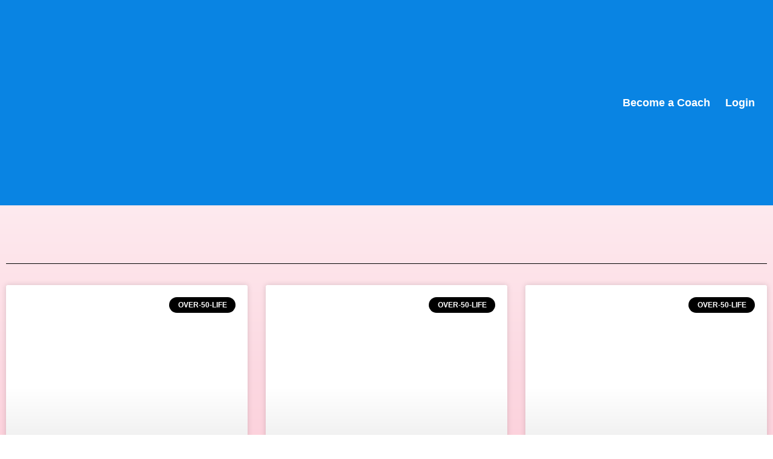

--- FILE ---
content_type: text/html; charset=UTF-8
request_url: https://myondemandcoach.com/tag/blog-for-women-over-50/
body_size: 31515
content:
<!doctype html><html dir="ltr" lang="en-US"
prefix="og: https://ogp.me/ns#" ><head><script data-no-optimize="1">var litespeed_docref=sessionStorage.getItem("litespeed_docref");litespeed_docref&&(Object.defineProperty(document,"referrer",{get:function(){return litespeed_docref}}),sessionStorage.removeItem("litespeed_docref"));</script> <meta charset="UTF-8"><meta name="viewport" content="width=device-width, initial-scale=1"><link rel="profile" href="https://gmpg.org/xfn/11"><title>Blog for women over 50 - My On Demand Coach</title><meta name="robots" content="max-image-preview:large" /><link rel="canonical" href="https://myondemandcoach.com/tag/blog-for-women-over-50/" /><meta name="generator" content="All in One SEO Pro (AIOSEO) 4.4.4" /><meta property="og:locale" content="en_US" /><meta property="og:site_name" content="My On Demand Coach - Helping you live your best life!" /><meta property="og:type" content="article" /><meta property="og:title" content="Blog for women over 50 - My On Demand Coach" /><meta property="og:url" content="https://myondemandcoach.com/tag/blog-for-women-over-50/" /><meta property="og:image" content="https://myondemandcoach.com/wp-content/uploads/2022/07/on-demand-coach-fav-icon-199.png" /><meta property="og:image:secure_url" content="https://myondemandcoach.com/wp-content/uploads/2022/07/on-demand-coach-fav-icon-199.png" /><meta property="og:image:width" content="199" /><meta property="og:image:height" content="199" /><meta name="twitter:card" content="summary_large_image" /><meta name="twitter:title" content="Blog for women over 50 - My On Demand Coach" /><meta name="twitter:image" content="https://myondemandcoach.com/wp-content/uploads/2022/07/on-demand-coach-fav-icon-199.png" /> <script type="application/ld+json" class="aioseo-schema">{"@context":"https:\/\/schema.org","@graph":[{"@type":"BreadcrumbList","@id":"https:\/\/myondemandcoach.com\/tag\/blog-for-women-over-50\/#breadcrumblist","itemListElement":[{"@type":"ListItem","@id":"https:\/\/myondemandcoach.com\/#listItem","position":1,"item":{"@type":"WebPage","@id":"https:\/\/myondemandcoach.com\/","name":"Home","description":"Need a Coach?Find your perfect Coach Here. Where you need them. When you need them \u2013 On DemandFind a CoachNeed a Coach?Find your perfect Coach Here. Where you need them. When you need them \u2013 On DemandFind a CoachNeed a Coach?Find your perfect Coach Here. Where you need them. When you need them \u2013 On","url":"https:\/\/myondemandcoach.com\/"},"nextItem":"https:\/\/myondemandcoach.com\/tag\/blog-for-women-over-50\/#listItem"},{"@type":"ListItem","@id":"https:\/\/myondemandcoach.com\/tag\/blog-for-women-over-50\/#listItem","position":2,"item":{"@type":"WebPage","@id":"https:\/\/myondemandcoach.com\/tag\/blog-for-women-over-50\/","name":"Blog for women over 50","url":"https:\/\/myondemandcoach.com\/tag\/blog-for-women-over-50\/"},"previousItem":"https:\/\/myondemandcoach.com\/#listItem"}]},{"@type":"CollectionPage","@id":"https:\/\/myondemandcoach.com\/tag\/blog-for-women-over-50\/#collectionpage","url":"https:\/\/myondemandcoach.com\/tag\/blog-for-women-over-50\/","name":"Blog for women over 50 - My On Demand Coach","inLanguage":"en-US","isPartOf":{"@id":"https:\/\/myondemandcoach.com\/#website"},"breadcrumb":{"@id":"https:\/\/myondemandcoach.com\/tag\/blog-for-women-over-50\/#breadcrumblist"}},{"@type":"Organization","@id":"https:\/\/myondemandcoach.com\/#organization","name":"My On Demand Coach","url":"https:\/\/myondemandcoach.com\/","logo":{"@type":"ImageObject","url":"https:\/\/myondemandcoach.com\/wp-content\/uploads\/2022\/07\/on-demand-coach-fav-icon-199.png","@id":"https:\/\/myondemandcoach.com\/#organizationLogo","width":199,"height":199,"caption":"Need a Coach? My Ondemand Coach Can help"},"image":{"@id":"https:\/\/myondemandcoach.com\/#organizationLogo"}},{"@type":"WebSite","@id":"https:\/\/myondemandcoach.com\/#website","url":"https:\/\/myondemandcoach.com\/","name":"My On Demand Coach","description":"Helping you live your best life!","inLanguage":"en-US","publisher":{"@id":"https:\/\/myondemandcoach.com\/#organization"}}]}</script> <meta property="og:title" content="My On Demand Coach"/><meta property="og:description" content="Helping you live your best life!"/><meta property="og:url" content="/tag/blog-for-women-over-50/"/><meta property="og:image:alt" content="small business"/><meta property="og:image" content="https://myondemandcoach.com/wp-content/uploads/2024/03/Woman-working-on-loan-application.jpg"/><meta property="og:image:width" content="800" /><meta property="og:image:height" content="600" /><meta property="og:type" content="article"/><meta property="og:article:published_time" content="2024-07-16 14:47:25"/><meta property="og:article:modified_time" content="2024-07-16 14:47:25"/><meta property="og:article:tag" content="Blog for women over 50"/><meta property="og:article:tag" content="blogs for women over 50"/><meta property="og:article:tag" content="Digital marketing"/><meta property="og:article:tag" content="fashion blogs for women over 50"/><meta property="og:article:tag" content="fashion over 50"/><meta property="og:article:tag" content="leggings for women over 50"/><meta property="og:article:tag" content="Lifestyle blog for older women"/><meta property="og:article:tag" content="lifestyle blogs for women over 50"/><meta property="og:article:tag" content="Lifestyle magazine for women over 50"/><meta property="og:article:tag" content="Living Better 50"/><meta property="og:article:tag" content="LivingBetter50"/><meta property="og:article:tag" content="lynn holly johnson actress"/><meta property="og:article:tag" content="Magazine for women over 50"/><meta property="og:article:tag" content="magazines for women over 50"/><meta property="og:article:tag" content="online marketing"/><meta property="og:article:tag" content="over 50 blogs"/><meta property="og:article:tag" content="over 50 fashion"/><meta property="og:article:tag" content="over 50 health"/><meta property="og:article:tag" content="over 50 magazine free download"/><meta property="og:article:tag" content="promoting your business online"/><meta property="og:article:tag" content="starting over at 50"/><meta property="og:article:tag" content="starting over at 60 a woman&#039;s journey"/><meta property="og:article:tag" content="who what wear"/><meta property="og:article:tag" content="women over 50"/><meta name="twitter:card" content="summary"><meta name="twitter:title" content="My On Demand Coach"/><meta name="twitter:description" content="Helping you live your best life!"/><meta name="twitter:image" content="https://myondemandcoach.com/wp-content/uploads/2024/03/Woman-working-on-loan-application.jpg"/><meta name="twitter:image:alt" content="small business"/><link rel="alternate" type="application/rss+xml" title="My On Demand Coach &raquo; Feed" href="https://myondemandcoach.com/feed/" /><link rel="alternate" type="application/rss+xml" title="My On Demand Coach &raquo; Comments Feed" href="https://myondemandcoach.com/comments/feed/" /><link rel="alternate" type="application/rss+xml" title="My On Demand Coach &raquo; Blog for women over 50 Tag Feed" href="https://myondemandcoach.com/tag/blog-for-women-over-50/feed/" /><style id='wp-img-auto-sizes-contain-inline-css'>img:is([sizes=auto i],[sizes^="auto," i]){contain-intrinsic-size:3000px 1500px}
/*# sourceURL=wp-img-auto-sizes-contain-inline-css */</style><style id="litespeed-ccss">ul{box-sizing:border-box}:root{--wp--preset--font-size--normal:16px;--wp--preset--font-size--huge:42px}.screen-reader-text{clip:rect(1px,1px,1px,1px);word-wrap:normal!important;border:0;-webkit-clip-path:inset(50%);clip-path:inset(50%);height:1px;margin:-1px;overflow:hidden;padding:0;position:absolute;width:1px}body{--wp--preset--color--black:#000;--wp--preset--color--cyan-bluish-gray:#abb8c3;--wp--preset--color--white:#fff;--wp--preset--color--pale-pink:#f78da7;--wp--preset--color--vivid-red:#cf2e2e;--wp--preset--color--luminous-vivid-orange:#ff6900;--wp--preset--color--luminous-vivid-amber:#fcb900;--wp--preset--color--light-green-cyan:#7bdcb5;--wp--preset--color--vivid-green-cyan:#00d084;--wp--preset--color--pale-cyan-blue:#8ed1fc;--wp--preset--color--vivid-cyan-blue:#0693e3;--wp--preset--color--vivid-purple:#9b51e0;--wp--preset--gradient--vivid-cyan-blue-to-vivid-purple:linear-gradient(135deg,rgba(6,147,227,1) 0%,#9b51e0 100%);--wp--preset--gradient--light-green-cyan-to-vivid-green-cyan:linear-gradient(135deg,#7adcb4 0%,#00d082 100%);--wp--preset--gradient--luminous-vivid-amber-to-luminous-vivid-orange:linear-gradient(135deg,rgba(252,185,0,1) 0%,rgba(255,105,0,1) 100%);--wp--preset--gradient--luminous-vivid-orange-to-vivid-red:linear-gradient(135deg,rgba(255,105,0,1) 0%,#cf2e2e 100%);--wp--preset--gradient--very-light-gray-to-cyan-bluish-gray:linear-gradient(135deg,#eee 0%,#a9b8c3 100%);--wp--preset--gradient--cool-to-warm-spectrum:linear-gradient(135deg,#4aeadc 0%,#9778d1 20%,#cf2aba 40%,#ee2c82 60%,#fb6962 80%,#fef84c 100%);--wp--preset--gradient--blush-light-purple:linear-gradient(135deg,#ffceec 0%,#9896f0 100%);--wp--preset--gradient--blush-bordeaux:linear-gradient(135deg,#fecda5 0%,#fe2d2d 50%,#6b003e 100%);--wp--preset--gradient--luminous-dusk:linear-gradient(135deg,#ffcb70 0%,#c751c0 50%,#4158d0 100%);--wp--preset--gradient--pale-ocean:linear-gradient(135deg,#fff5cb 0%,#b6e3d4 50%,#33a7b5 100%);--wp--preset--gradient--electric-grass:linear-gradient(135deg,#caf880 0%,#71ce7e 100%);--wp--preset--gradient--midnight:linear-gradient(135deg,#020381 0%,#2874fc 100%);--wp--preset--font-size--small:13px;--wp--preset--font-size--medium:20px;--wp--preset--font-size--large:36px;--wp--preset--font-size--x-large:42px;--wp--preset--spacing--20:.44rem;--wp--preset--spacing--30:.67rem;--wp--preset--spacing--40:1rem;--wp--preset--spacing--50:1.5rem;--wp--preset--spacing--60:2.25rem;--wp--preset--spacing--70:3.38rem;--wp--preset--spacing--80:5.06rem;--wp--preset--shadow--natural:6px 6px 9px rgba(0,0,0,.2);--wp--preset--shadow--deep:12px 12px 50px rgba(0,0,0,.4);--wp--preset--shadow--sharp:6px 6px 0px rgba(0,0,0,.2);--wp--preset--shadow--outlined:6px 6px 0px -3px rgba(255,255,255,1),6px 6px rgba(0,0,0,1);--wp--preset--shadow--crisp:6px 6px 0px rgba(0,0,0,1)}:root{--woocommerce:#7f54b3;--wc-green:#7ad03a;--wc-red:#a00;--wc-orange:#ffba00;--wc-blue:#2ea2cc;--wc-primary:#7f54b3;--wc-primary-text:#fff;--wc-secondary:#e9e6ed;--wc-secondary-text:#515151;--wc-highlight:#b3af54;--wc-highligh-text:#fff;--wc-content-bg:#fff;--wc-subtext:#767676}@media only screen and (max-width:768px){:root{--woocommerce:#7f54b3;--wc-green:#7ad03a;--wc-red:#a00;--wc-orange:#ffba00;--wc-blue:#2ea2cc;--wc-primary:#7f54b3;--wc-primary-text:#fff;--wc-secondary:#e9e6ed;--wc-secondary-text:#515151;--wc-highlight:#b3af54;--wc-highligh-text:#fff;--wc-content-bg:#fff;--wc-subtext:#767676}}:root{--woocommerce:#7f54b3;--wc-green:#7ad03a;--wc-red:#a00;--wc-orange:#ffba00;--wc-blue:#2ea2cc;--wc-primary:#7f54b3;--wc-primary-text:#fff;--wc-secondary:#e9e6ed;--wc-secondary-text:#515151;--wc-highlight:#b3af54;--wc-highligh-text:#fff;--wc-content-bg:#fff;--wc-subtext:#767676}.screen-reader-text{clip:rect(1px,1px,1px,1px);height:1px;overflow:hidden;position:absolute!important;width:1px;word-wrap:normal!important}html{line-height:1.15;-webkit-text-size-adjust:100%}*,:after,:before{box-sizing:border-box}body{margin:0;font-family:-apple-system,BlinkMacSystemFont,Segoe UI,Roboto,Helvetica Neue,Arial,Noto Sans,sans-serif,Apple Color Emoji,Segoe UI Emoji,Segoe UI Symbol,Noto Color Emoji;font-size:1rem;font-weight:400;line-height:1.5;color:#333;background-color:#fff;-webkit-font-smoothing:antialiased;-moz-osx-font-smoothing:grayscale}a{background-color:transparent;text-decoration:none;color:#c36}img{border-style:none;height:auto;max-width:100%}details{display:block}summary{display:list-item}label{display:inline-block;line-height:1;vertical-align:middle}button,input{font-family:inherit;font-size:1rem;line-height:1.5;margin:0}button,input{overflow:visible}button{text-transform:none}button{width:auto;-webkit-appearance:button}button::-moz-focus-inner{border-style:none;padding:0}button:-moz-focusring{outline:1px dotted ButtonText}button{display:inline-block;font-weight:400;color:#c36;text-align:center;white-space:nowrap;background-color:transparent;border:1px solid #c36;padding:.5rem 1rem;font-size:1rem;border-radius:3px}[type=checkbox]{box-sizing:border-box;padding:0}::-webkit-file-upload-button{-webkit-appearance:button;font:inherit}li,ul{margin-block-start:0;margin-block-end:0;border:0;outline:0;font-size:100%;vertical-align:baseline;background:0 0}.screen-reader-text{clip:rect(1px,1px,1px,1px);height:1px;overflow:hidden;position:absolute!important;width:1px;word-wrap:normal!important}#member_menu a:not(:last-child){margin-right:25px}@media only screen and (max-width:768px){#member_menu a{font-size:16px}#non-login-user .elementor-widget-container{margin-left:10px}#non-login-user .elementor-button-link{font-size:12px;letter-spacing:0;padding:10px 20px}.menu_icon_list ul{list-style:none}#member_menu_srtcode a{color:#000;display:block;font-weight:400}#member_menu_srtcode{margin-bottom:12px!important}}.site-navigation{grid-area:nav-menu;display:flex;align-items:center;flex-grow:1}.elementor-screen-only,.screen-reader-text{position:absolute;top:-10000em;width:1px;height:1px;margin:-1px;padding:0;overflow:hidden;clip:rect(0,0,0,0);border:0}.elementor *,.elementor :after,.elementor :before{box-sizing:border-box}.elementor a{box-shadow:none;text-decoration:none}.elementor img{height:auto;max-width:100%;border:none;border-radius:0;box-shadow:none}.elementor-widget-wrap .elementor-element.elementor-widget__width-auto{max-width:100%}.elementor-element{--flex-direction:initial;--flex-wrap:initial;--justify-content:initial;--align-items:initial;--align-content:initial;--gap:initial;--flex-basis:initial;--flex-grow:initial;--flex-shrink:initial;--order:initial;--align-self:initial;flex-basis:var(--flex-basis);flex-grow:var(--flex-grow);flex-shrink:var(--flex-shrink);order:var(--order);align-self:var(--align-self)}:root{--page-title-display:block}.elementor-section{position:relative}.elementor-section .elementor-container{display:flex;margin-right:auto;margin-left:auto;position:relative}@media (max-width:1024px){.elementor-section .elementor-container{flex-wrap:wrap}}.elementor-section.elementor-section-boxed>.elementor-container{max-width:1140px}.elementor-section.elementor-section-items-middle>.elementor-container{align-items:center}.elementor-widget-wrap{position:relative;width:100%;flex-wrap:wrap;align-content:flex-start}.elementor:not(.elementor-bc-flex-widget) .elementor-widget-wrap{display:flex}.elementor-widget-wrap>.elementor-element{width:100%}.elementor-widget{position:relative}.elementor-widget:not(:last-child){margin-bottom:20px}.elementor-column{position:relative;min-height:1px;display:flex}.elementor-column-gap-default>.elementor-column>.elementor-element-populated{padding:10px}@media (min-width:576px){.elementor-column.elementor-col-50{width:50%}.elementor-column.elementor-col-100{width:100%}}@media (max-width:575px){.elementor-column{width:100%}}.elementor-grid{display:grid;grid-column-gap:var(--grid-column-gap);grid-row-gap:var(--grid-row-gap)}.elementor-grid .elementor-grid-item{min-width:0}.elementor-grid-3 .elementor-grid{grid-template-columns:repeat(3,1fr)}@media (max-width:1024px){.elementor-grid-tablet-2 .elementor-grid{grid-template-columns:repeat(2,1fr)}}@media (max-width:575px){.elementor-grid-mobile-1 .elementor-grid{grid-template-columns:repeat(1,1fr)}}.elementor-button{display:inline-block;line-height:1;background-color:#69727d;font-size:15px;padding:12px 24px;border-radius:3px;color:#fff;fill:#fff;text-align:center}.elementor-button:visited{color:#fff}.elementor-button-content-wrapper{display:flex;justify-content:center}.elementor-button-icon{flex-grow:0;order:5}.elementor-button-text{flex-grow:1;order:10;display:inline-block}.elementor-button span{text-decoration:inherit}.elementor-element{--swiper-theme-color:#000;--swiper-navigation-size:44px;--swiper-pagination-bullet-size:6px;--swiper-pagination-bullet-horizontal-gap:6px}.elementor .elementor-element ul.elementor-icon-list-items{padding:0}@media (max-width:575px){.elementor .elementor-hidden-mobile{display:none}}@media (min-width:576px) and (max-width:767px){.elementor .elementor-hidden-mobile_extra{display:none}}@media (min-width:768px) and (max-width:1024px){.elementor .elementor-hidden-tablet{display:none}}@media (min-width:1025px) and (max-width:1366px){.elementor .elementor-hidden-laptop{display:none}}@media (min-width:1367px) and (max-width:99999px){.elementor .elementor-hidden-desktop{display:none}}.elementor-kit-5{--e-global-color-primary:#0984e3;--e-global-color-secondary:#000;--e-global-color-text:#000;--e-global-color-accent:#000;--e-global-color-7463300:#e60023;--e-global-color-9d4aea8:#fff;--e-global-color-11edec7:#ad081b;--e-global-color-3aaece3:#27bdbc;--e-global-color-a97b700:#f5f5f5;--e-global-typography-primary-font-family:"Open Sans";--e-global-typography-primary-font-weight:600;--e-global-typography-secondary-font-family:"Open Sans";--e-global-typography-secondary-font-weight:400;--e-global-typography-text-font-family:"Open Sans";--e-global-typography-text-font-weight:400;--e-global-typography-accent-font-family:"Open Sans";--e-global-typography-accent-font-weight:700;color:#000;font-family:"Open Sans",Sans-serif;font-size:18px}.elementor-kit-5 a{font-family:"Open Sans",Sans-serif;font-weight:700;letter-spacing:0px}.elementor-kit-5 button,.elementor-kit-5 .elementor-button{font-family:"Nobel Bold",Sans-serif;font-size:16px;text-transform:uppercase;color:#fff;background-color:#0984e3;border-radius:5px}.elementor-section.elementor-section-boxed>.elementor-container{max-width:1280px}.elementor-widget:not(:last-child){margin-block-end:20px}.elementor-element{--widgets-spacing:20px 20px}@media (max-width:1024px){.elementor-section.elementor-section-boxed>.elementor-container{max-width:1024px}}@media (max-width:575px){.elementor-section.elementor-section-boxed>.elementor-container{max-width:767px}}.elementor-location-header:before{content:"";display:table;clear:both}.uael-dual-button-wrap .elementor-button-content-wrapper .elementor-button-icon,.uael-dual-button-wrap .elementor-button-content-wrapper .elementor-button-text{display:inline-block}.uael-dual-button-wrap .uael-button-wrapper a{width:100%}.uael-dual-button-wrap,.uael-dual-button-wrap .elementor-button-content-wrapper{-js-display:flex;display:-webkit-box;display:-webkit-flex;display:-moz-box;display:-ms-flexbox;display:flex}.uael-dual-button-wrap{-webkit-flex-wrap:wrap;-ms-flex-wrap:wrap;flex-wrap:wrap}.uael-dual-button-wrap .elementor-button-content-wrapper{-webkit-box-pack:center;-webkit-justify-content:center;-moz-box-pack:center;-ms-flex-pack:center;justify-content:center}.uael-button-halign-right .uael-dual-button-wrap{-webkit-box-pack:end;-webkit-justify-content:flex-end;-moz-box-pack:end;-ms-flex-pack:end;justify-content:flex-end}.uael-dual-button-wrap{-webkit-box-align:center;-webkit-align-items:center;-moz-box-align:center;-ms-flex-align:center;align-items:center}@media only screen and (max-width:976px){.uael-tablet-button-halign-justify .uael-button-wrapper{-webkit-box-flex:1;-webkit-flex-grow:1;-moz-box-flex:1;-ms-flex-positive:1;flex-grow:1}}@media only screen and (max-width:767px){.uael-mobile-button-halign-right .uael-dual-button-wrap{-webkit-box-pack:end;-webkit-justify-content:flex-end;-moz-box-pack:end;-ms-flex-pack:end;justify-content:flex-end}}.uael-offcanvas{position:fixed;width:0;margin:0;top:0;bottom:0;height:100%;height:100vh;overflow:auto;background-color:#fff;background:#fff;visibility:hidden;z-index:99999}.uael-offcanvas::-webkit-scrollbar{display:none}.uael-offcanvas-icon-bg,.uael-offcanvas-trigger{display:inline-block}.uael-offcanvas-action-wrap .uael-offcanvas-action .uael-offcanvas-icon{text-align:center}.uael-offcanvas-overlay{position:fixed;width:100%;height:100%;visibility:hidden;top:0;bottom:0;left:0;right:0;z-index:999;opacity:0}.uael-offcanvas-content{position:relative;width:100%;padding:40px 25px 25px}.uael-offcanvas-close-icon-wrapper{position:absolute;top:0;right:0;z-index:10}.uael-offcanvas-close-icon-wrapper .uael-offcanvas-close-icon{fill:#000}.uael-offcanvas-close-icon-wrapper .uael-offcanvas-close{display:block;float:right;padding:8px;-webkit-border-radius:0px;border-radius:0;vertical-align:middle;font-size:0px}.uael-offcanvas-close-icon-wrapper.uael-offcanvas-close-icon-position-right-top{right:0;left:auto}.uael-offcanvas-close{z-index:99999}input::-webkit-inner-spin-button,input::-webkit-outer-spin-button{-webkit-appearance:none;-moz-appearance:none;appearance:none;margin:0}.elementor-widget-divider{--divider-color:var(--e-global-color-secondary)}.elementor-widget-icon-list .elementor-icon-list-item:not(:last-child):after{border-color:var(--e-global-color-text)}.elementor-widget-icon-list .elementor-icon-list-item>a{font-family:var(--e-global-typography-text-font-family),Sans-serif;font-weight:var(--e-global-typography-text-font-weight)}.elementor-widget-icon-list .elementor-icon-list-text{color:var(--e-global-color-secondary)}.elementor-widget-archive-posts .elementor-post__card .elementor-post__badge{background-color:var(--e-global-color-accent);font-family:var(--e-global-typography-accent-font-family),Sans-serif;font-weight:var(--e-global-typography-accent-font-weight)}.elementor-widget-uael-buttons a.elementor-button{font-family:var(--e-global-typography-accent-font-family),Sans-serif;font-weight:var(--e-global-typography-accent-font-weight)}.elementor-widget-uael-buttons a.elementor-button{background-color:var(--e-global-color-accent)}.elementor-widget-uael-offcanvas .uael-offcanvas-content{color:var(--e-global-color-text)}.elementor-widget-uael-offcanvas .uael-offcanvas-action i{color:var(--e-global-color-text)}.elementor-964 .elementor-element.elementor-element-9a4ad35>.elementor-container{min-height:82px}.elementor-964 .elementor-element.elementor-element-9a4ad35>.elementor-container>.elementor-column>.elementor-widget-wrap{align-content:center;align-items:center}.elementor-964 .elementor-element.elementor-element-9a4ad35:not(.elementor-motion-effects-element-type-background){background-color:var(--e-global-color-primary)}.elementor-964 .elementor-element.elementor-element-7f9f4b0{text-align:left}.elementor-964 .elementor-element.elementor-element-7f9f4b0 img{max-width:320px}.elementor-964 .elementor-element.elementor-element-46221a4.elementor-column.elementor-element[data-element_type="column"]>.elementor-widget-wrap.elementor-element-populated{align-content:center;align-items:center}.elementor-964 .elementor-element.elementor-element-15132df>.elementor-container>.elementor-column>.elementor-widget-wrap{align-content:center;align-items:center}.elementor-964 .elementor-element.elementor-element-d6af550.elementor-column.elementor-element[data-element_type="column"]>.elementor-widget-wrap.elementor-element-populated{align-content:center;align-items:center}.elementor-964 .elementor-element.elementor-element-d6af550.elementor-column>.elementor-widget-wrap{justify-content:flex-end}.elementor-964 .elementor-element.elementor-element-3777173>.elementor-widget-container{margin:0 10px 0 0}.elementor-964 .elementor-element.elementor-element-ac11db1 .elementor-repeater-item-df50317 .elementor-button{color:#000;background-color:#fff;border-style:solid;border-width:2px;border-color:#fff;border-radius:3px}.elementor-964 .elementor-element.elementor-element-ac11db1 .elementor-repeater-item-df50317 a.elementor-button .elementor-button-text{font-family:"Nobel Bold",Sans-serif;font-size:14px;font-weight:500;letter-spacing:1px}.elementor-964 .elementor-element.elementor-element-ac11db1 .elementor-repeater-item-8eb8cd8 .elementor-button{color:#fff;background-color:#02010100;border-style:solid;border-width:2px;border-color:#fff}.elementor-964 .elementor-element.elementor-element-ac11db1 .elementor-repeater-item-8eb8cd8 a.elementor-button .elementor-button-text{font-family:"Nobel Bold",Sans-serif;font-size:14px;font-weight:500;letter-spacing:1px}.elementor-964 .elementor-element.elementor-element-ac11db1 a.elementor-button{font-family:"Nobel Bold",Sans-serif;font-weight:500}.elementor-964 .elementor-element.elementor-element-ac11db1 .elementor-button{box-shadow:0px 4px 6px -3px rgba(8.999999999999995,132.00000000000014,227,.7686274509803922)}.elementor-964 .elementor-element.elementor-element-ac11db1 .uael-dual-button-wrap .uael-button-wrapper{margin-right:calc(18px/2);margin-left:calc(18px/2)}.elementor-964 .elementor-element.elementor-element-ac11db1.uael-button-stack-none .uael-dual-button-wrap{margin-right:calc(-18px/2);margin-left:calc(-18px/2)}.elementor-964 .elementor-element.elementor-element-ac11db1>.elementor-widget-container{margin:0 0 0 20px}.elementor-964 .elementor-element.elementor-element-ac11db1{width:auto;max-width:auto}.elementor-964 .elementor-element.elementor-element-90c7fed>.elementor-container{min-height:82px}.elementor-964 .elementor-element.elementor-element-90c7fed>.elementor-container>.elementor-column>.elementor-widget-wrap{align-content:center;align-items:center}.elementor-964 .elementor-element.elementor-element-90c7fed:not(.elementor-motion-effects-element-type-background){background-color:var(--e-global-color-primary)}.elementor-964 .elementor-element.elementor-element-ab2f518{text-align:left}.elementor-964 .elementor-element.elementor-element-ab2f518 img{max-width:320px}.elementor-964 .elementor-element.elementor-element-d3ce290.elementor-column.elementor-element[data-element_type="column"]>.elementor-widget-wrap.elementor-element-populated{align-content:center;align-items:center}.elementor-964 .elementor-element.elementor-element-de06bb4>.elementor-container>.elementor-column>.elementor-widget-wrap{align-content:center;align-items:center}.elementor-964 .elementor-element.elementor-element-0c71820.elementor-column.elementor-element[data-element_type="column"]>.elementor-widget-wrap.elementor-element-populated{align-content:center;align-items:center}.elementor-964 .elementor-element.elementor-element-0c71820.elementor-column>.elementor-widget-wrap{justify-content:flex-end}.elementor-964 .elementor-element.elementor-element-51f5780 .uaoffcanvas-51f5780 .uael-offcanvas{width:300px}.elementor-964 .elementor-element.elementor-element-51f5780 .uaoffcanvas-51f5780.uael-offcanvas-parent-wrapper .position-at-right{right:-300px}.uaoffcanvas-51f5780 .uael-offcanvas-overlay{background:rgba(0,0,0,.75)}.elementor-964 .elementor-element.elementor-element-51f5780 .uael-offcanvas-action .uael-offcanvas-icon-bg i{font-size:40px;width:40px;height:40px;line-height:40px}.elementor-964 .elementor-element.elementor-element-51f5780 .uael-offcanvas-action-wrap{text-align:right}.uaoffcanvas-51f5780 .uael-offcanvas-close .uael-offcanvas-close-icon{height:calc(14px + 5px);width:calc(14px + 5px);font-size:calc(14px + 5px);line-height:calc(14px + 5px)}.elementor-964 .elementor-element.elementor-element-51f5780 .uael-offcanvas-action i{color:#fff}.uaoffcanvas-51f5780 .uael-offcanvas-close .uael-offcanvas-close-icon i{color:#fff}.uaoffcanvas-51f5780 .uael-offcanvas-close{background-color:var(--e-global-color-primary)}@media (max-width:1024px){.elementor-964 .elementor-element.elementor-element-7f9f4b0 img{max-width:100%}.elementor-964 .elementor-element.elementor-element-ac11db1 a.elementor-button{font-size:12px}.elementor-964 .elementor-element.elementor-element-ab2f518 img{max-width:100%}.elementor-964 .elementor-element.elementor-element-51f5780 .uaoffcanvas-51f5780 .uael-offcanvas{width:250px}.elementor-964 .elementor-element.elementor-element-51f5780 .uaoffcanvas-51f5780.uael-offcanvas-parent-wrapper .position-at-right{right:-250px}}@media (max-width:1024px) and (min-width:576px){.elementor-964 .elementor-element.elementor-element-cb6f4db{width:35%}.elementor-964 .elementor-element.elementor-element-46221a4{width:65%}.elementor-964 .elementor-element.elementor-element-fbca08b{width:35%}.elementor-964 .elementor-element.elementor-element-d3ce290{width:65%}}@media (max-width:575px){.elementor-964 .elementor-element.elementor-element-cb6f4db{width:100%}.elementor-964 .elementor-element.elementor-element-7f9f4b0{text-align:left}.elementor-964 .elementor-element.elementor-element-7f9f4b0 img{max-width:247px}.elementor-964 .elementor-element.elementor-element-46221a4{width:100%}.elementor-964 .elementor-element.elementor-element-ac11db1 .elementor-repeater-item-df50317 a.elementor-button .elementor-button-text{font-size:12px}.elementor-964 .elementor-element.elementor-element-ac11db1 .elementor-repeater-item-8eb8cd8 a.elementor-button .elementor-button-text{font-size:12px}.elementor-964 .elementor-element.elementor-element-ac11db1 .elementor-button{padding:8px}.elementor-964 .elementor-element.elementor-element-ac11db1 a.elementor-button{font-size:11px}.elementor-964 .elementor-element.elementor-element-ac11db1 .uael-dual-button-wrap .uael-button-wrapper{margin-right:calc(8px/2);margin-left:calc(8px/2)}.elementor-964 .elementor-element.elementor-element-ac11db1.uael-button-stack-none .uael-dual-button-wrap{margin-right:calc(-8px/2);margin-left:calc(-8px/2)}.elementor-964 .elementor-element.elementor-element-fbca08b{width:78%}.elementor-964 .elementor-element.elementor-element-ab2f518{text-align:left}.elementor-964 .elementor-element.elementor-element-ab2f518 img{max-width:247px}.elementor-964 .elementor-element.elementor-element-d3ce290{width:22%}.elementor-964 .elementor-element.elementor-element-51f5780 .uaoffcanvas-51f5780 .uael-offcanvas{width:250px}.elementor-964 .elementor-element.elementor-element-51f5780 .uaoffcanvas-51f5780.uael-offcanvas-parent-wrapper .position-at-right{right:-250px}.elementor-964 .elementor-element.elementor-element-51f5780 .uael-offcanvas-action-wrap{text-align:left}.uaoffcanvas-51f5780 .uael-offcanvas-close-icon-wrapper .uael-offcanvas-close{padding:15px}}#member_menu{width:auto;margin:0}#member_menu a{color:#fff}.elementor-3237 .elementor-element.elementor-element-3b14fad{--spacer-size:50px}.elementor-3237 .elementor-element.elementor-element-0aac6d2{--divider-border-style:solid;--divider-color:#000;--divider-border-width:1px}.elementor-3237 .elementor-element.elementor-element-0aac6d2 .elementor-divider-separator{width:100%}.elementor-3237 .elementor-element.elementor-element-0aac6d2 .elementor-divider{padding-block-start:15px;padding-block-end:15px}.elementor-3237 .elementor-element.elementor-element-0e097ed .elementor-posts-container .elementor-post__thumbnail{padding-bottom:calc(.66*100%)}.elementor-3237 .elementor-element.elementor-element-0e097ed:after{content:"0.66"}.elementor-3237 .elementor-element.elementor-element-0e097ed{--item-display:flex;--read-more-alignment:1;--grid-column-gap:30px;--grid-row-gap:35px}.elementor-3237 .elementor-element.elementor-element-0e097ed .elementor-post__badge{right:0}.elementor-3237 .elementor-element.elementor-element-0e097ed .elementor-post__card .elementor-post__badge{margin:20px}body.elementor-page-3237:not(.elementor-motion-effects-element-type-background){background-color:transparent;background-image:linear-gradient(180deg,var(--e-global-color-9d4aea8) 0%,#f2295b 100%)}@media (max-width:575px){.elementor-3237 .elementor-element.elementor-element-0e097ed .elementor-posts-container .elementor-post__thumbnail{padding-bottom:calc(.5*100%)}.elementor-3237 .elementor-element.elementor-element-0e097ed:after{content:"0.5"}}.far,.fas{-moz-osx-font-smoothing:grayscale;-webkit-font-smoothing:antialiased;display:inline-block;font-style:normal;font-variant:normal;text-rendering:auto;line-height:1}.fa-times:before{content:"\f00d"}.fa-user-circle:before{content:"\f2bd"}.far{font-family:"Font Awesome 5 Free";font-weight:400}.fas{font-family:"Font Awesome 5 Free";font-weight:900}.cmplz-hidden{display:none!important}.lazyload{opacity:0}.elementor-widget-image{text-align:center}.elementor-widget-image a{display:inline-block}.elementor-widget-image img{vertical-align:middle;display:inline-block}.elementor-widget .elementor-icon-list-items{list-style-type:none;margin:0;padding:0}.elementor-widget .elementor-icon-list-item{margin:0;padding:0;position:relative}.elementor-widget .elementor-icon-list-item:after{position:absolute;bottom:0;width:100%}.elementor-widget .elementor-icon-list-item,.elementor-widget .elementor-icon-list-item a{display:flex;font-size:inherit;align-items:var(--icon-vertical-align,center)}.elementor-widget:not(.elementor-align-right) .elementor-icon-list-item:after{left:0}.elementor-widget:not(.elementor-align-left) .elementor-icon-list-item:after{right:0}@media (min-width:-1){.elementor-widget:not(.elementor-widescreen-align-right) .elementor-icon-list-item:after{left:0}.elementor-widget:not(.elementor-widescreen-align-left) .elementor-icon-list-item:after{right:0}}@media (max-width:1366px){.elementor-widget:not(.elementor-laptop-align-right) .elementor-icon-list-item:after{left:0}.elementor-widget:not(.elementor-laptop-align-left) .elementor-icon-list-item:after{right:0}}@media (max-width:-1){.elementor-widget:not(.elementor-tablet_extra-align-right) .elementor-icon-list-item:after{left:0}.elementor-widget:not(.elementor-tablet_extra-align-left) .elementor-icon-list-item:after{right:0}}@media (max-width:1024px){.elementor-widget:not(.elementor-tablet-align-right) .elementor-icon-list-item:after{left:0}.elementor-widget:not(.elementor-tablet-align-left) .elementor-icon-list-item:after{right:0}}@media (max-width:767px){.elementor-widget:not(.elementor-mobile_extra-align-right) .elementor-icon-list-item:after{left:0}.elementor-widget:not(.elementor-mobile_extra-align-left) .elementor-icon-list-item:after{right:0}}@media (max-width:575px){.elementor-widget:not(.elementor-mobile-align-right) .elementor-icon-list-item:after{left:0}.elementor-widget:not(.elementor-mobile-align-left) .elementor-icon-list-item:after{right:0}}.elementor-column .elementor-spacer-inner{height:var(--spacer-size)}.elementor-widget-divider{--divider-border-style:none;--divider-border-width:1px;--divider-color:#0c0d0e;--divider-icon-size:20px;--divider-element-spacing:10px;--divider-pattern-height:24px;--divider-pattern-size:20px;--divider-pattern-url:none;--divider-pattern-repeat:repeat-x}.elementor-widget-divider .elementor-divider{display:flex}.elementor-widget-divider .elementor-divider-separator{display:flex;margin:0;direction:ltr}.elementor-widget-divider:not(.elementor-widget-divider--view-line_text):not(.elementor-widget-divider--view-line_icon) .elementor-divider-separator{border-block-start:var(--divider-border-width) var(--divider-border-style) var(--divider-color)}.elementor-widget-archive-posts:after{display:none}.elementor-posts-container:not(.elementor-posts-masonry){align-items:stretch}.elementor-posts-container .elementor-post{padding:0;margin:0}.elementor-posts-container .elementor-post__thumbnail{overflow:hidden}.elementor-posts-container .elementor-post__thumbnail img{display:block;width:100%;max-height:none;max-width:none}.elementor-posts-container .elementor-post__thumbnail__link{position:relative;display:block;width:100%}.elementor-posts .elementor-post{flex-direction:column}.elementor-posts .elementor-post__thumbnail{position:relative}.elementor-posts--thumbnail-top .elementor-post__thumbnail__link{margin-bottom:20px}.elementor-posts .elementor-post{display:flex}.elementor-posts .elementor-post__card{display:flex;flex-direction:column;overflow:hidden;position:relative;background-color:#fff;width:100%;min-height:100%;border-radius:3px;border:0 solid #69727d}.elementor-posts .elementor-post__card .elementor-post__thumbnail{position:relative;transform-style:preserve-3d;-webkit-transform-style:preserve-3d}.elementor-posts .elementor-post__card .elementor-post__thumbnail img{width:calc(100% + 1px)}.elementor-posts .elementor-post__card .elementor-post__badge{text-transform:uppercase}.elementor-posts .elementor-post__badge{position:absolute;top:0;background:#69727d;color:#fff;font-size:12px;padding:.6em 1.2em;line-height:1;font-weight:400;margin:20px;border-radius:999px}.elementor-posts__hover-gradient .elementor-post__card .elementor-post__thumbnail__link:after{display:block;content:"";background-image:linear-gradient(0deg,rgba(0,0,0,.35),transparent 75%);background-repeat:no-repeat;height:100%;width:100%;position:absolute;bottom:0;opacity:1}.elementor-card-shadow-yes .elementor-post__card{box-shadow:0 0 10px 0 rgba(0,0,0,.15)}.elementor-1151 .elementor-element.elementor-element-1ec3545{padding:20px 0 0}.elementor-1151 .elementor-element.elementor-element-4d92753>.elementor-widget-container{margin:0 10px 0 0}.elementor-1151 .elementor-element.elementor-element-85fb0a5 .elementor-icon-list-items:not(.elementor-inline-items) .elementor-icon-list-item:not(:last-child){padding-bottom:calc(20px/2)}.elementor-1151 .elementor-element.elementor-element-85fb0a5 .elementor-icon-list-items:not(.elementor-inline-items) .elementor-icon-list-item:not(:first-child){margin-top:calc(20px/2)}.elementor-1151 .elementor-element.elementor-element-85fb0a5{--e-icon-list-icon-size:14px;--icon-vertical-offset:0px}.elementor-1151 .elementor-element.elementor-element-85fb0a5 .elementor-icon-list-item>a{font-family:"Open Sans",Sans-serif;font-size:14px;font-weight:500;text-transform:uppercase;letter-spacing:1px}#member_menu{width:auto;margin:0}#member_menu a{color:#fff}</style><link rel="preload" data-asynced="1" data-optimized="2" as="style" onload="this.onload=null;this.rel='stylesheet'" href="https://myondemandcoach.com/wp-content/litespeed/ucss/c8ba3ac001fb5375d6f3aa84fc83016a.css?ver=357e1" /><script type="litespeed/javascript">!function(a){"use strict";var b=function(b,c,d){function e(a){return h.body?a():void setTimeout(function(){e(a)})}function f(){i.addEventListener&&i.removeEventListener("load",f),i.media=d||"all"}var g,h=a.document,i=h.createElement("link");if(c)g=c;else{var j=(h.body||h.getElementsByTagName("head")[0]).childNodes;g=j[j.length-1]}var k=h.styleSheets;i.rel="stylesheet",i.href=b,i.media="only x",e(function(){g.parentNode.insertBefore(i,c?g:g.nextSibling)});var l=function(a){for(var b=i.href,c=k.length;c--;)if(k[c].href===b)return a();setTimeout(function(){l(a)})};return i.addEventListener&&i.addEventListener("load",f),i.onloadcssdefined=l,l(f),i};"undefined"!=typeof exports?exports.loadCSS=b:a.loadCSS=b}("undefined"!=typeof global?global:this);!function(a){if(a.loadCSS){var b=loadCSS.relpreload={};if(b.support=function(){try{return a.document.createElement("link").relList.supports("preload")}catch(b){return!1}},b.poly=function(){for(var b=a.document.getElementsByTagName("link"),c=0;c<b.length;c++){var d=b[c];"preload"===d.rel&&"style"===d.getAttribute("as")&&(a.loadCSS(d.href,d,d.getAttribute("media")),d.rel=null)}},!b.support()){b.poly();var c=a.setInterval(b.poly,300);a.addEventListener&&a.addEventListener("load",function(){b.poly(),a.clearInterval(c)}),a.attachEvent&&a.attachEvent("onload",function(){a.clearInterval(c)})}}}(this);</script> <style id='wp-emoji-styles-inline-css'>img.wp-smiley, img.emoji {
		display: inline !important;
		border: none !important;
		box-shadow: none !important;
		height: 1em !important;
		width: 1em !important;
		margin: 0 0.07em !important;
		vertical-align: -0.1em !important;
		background: none !important;
		padding: 0 !important;
	}
/*# sourceURL=wp-emoji-styles-inline-css */</style><style id='global-styles-inline-css'>:root{--wp--preset--aspect-ratio--square: 1;--wp--preset--aspect-ratio--4-3: 4/3;--wp--preset--aspect-ratio--3-4: 3/4;--wp--preset--aspect-ratio--3-2: 3/2;--wp--preset--aspect-ratio--2-3: 2/3;--wp--preset--aspect-ratio--16-9: 16/9;--wp--preset--aspect-ratio--9-16: 9/16;--wp--preset--color--black: #000000;--wp--preset--color--cyan-bluish-gray: #abb8c3;--wp--preset--color--white: #ffffff;--wp--preset--color--pale-pink: #f78da7;--wp--preset--color--vivid-red: #cf2e2e;--wp--preset--color--luminous-vivid-orange: #ff6900;--wp--preset--color--luminous-vivid-amber: #fcb900;--wp--preset--color--light-green-cyan: #7bdcb5;--wp--preset--color--vivid-green-cyan: #00d084;--wp--preset--color--pale-cyan-blue: #8ed1fc;--wp--preset--color--vivid-cyan-blue: #0693e3;--wp--preset--color--vivid-purple: #9b51e0;--wp--preset--gradient--vivid-cyan-blue-to-vivid-purple: linear-gradient(135deg,rgb(6,147,227) 0%,rgb(155,81,224) 100%);--wp--preset--gradient--light-green-cyan-to-vivid-green-cyan: linear-gradient(135deg,rgb(122,220,180) 0%,rgb(0,208,130) 100%);--wp--preset--gradient--luminous-vivid-amber-to-luminous-vivid-orange: linear-gradient(135deg,rgb(252,185,0) 0%,rgb(255,105,0) 100%);--wp--preset--gradient--luminous-vivid-orange-to-vivid-red: linear-gradient(135deg,rgb(255,105,0) 0%,rgb(207,46,46) 100%);--wp--preset--gradient--very-light-gray-to-cyan-bluish-gray: linear-gradient(135deg,rgb(238,238,238) 0%,rgb(169,184,195) 100%);--wp--preset--gradient--cool-to-warm-spectrum: linear-gradient(135deg,rgb(74,234,220) 0%,rgb(151,120,209) 20%,rgb(207,42,186) 40%,rgb(238,44,130) 60%,rgb(251,105,98) 80%,rgb(254,248,76) 100%);--wp--preset--gradient--blush-light-purple: linear-gradient(135deg,rgb(255,206,236) 0%,rgb(152,150,240) 100%);--wp--preset--gradient--blush-bordeaux: linear-gradient(135deg,rgb(254,205,165) 0%,rgb(254,45,45) 50%,rgb(107,0,62) 100%);--wp--preset--gradient--luminous-dusk: linear-gradient(135deg,rgb(255,203,112) 0%,rgb(199,81,192) 50%,rgb(65,88,208) 100%);--wp--preset--gradient--pale-ocean: linear-gradient(135deg,rgb(255,245,203) 0%,rgb(182,227,212) 50%,rgb(51,167,181) 100%);--wp--preset--gradient--electric-grass: linear-gradient(135deg,rgb(202,248,128) 0%,rgb(113,206,126) 100%);--wp--preset--gradient--midnight: linear-gradient(135deg,rgb(2,3,129) 0%,rgb(40,116,252) 100%);--wp--preset--font-size--small: 13px;--wp--preset--font-size--medium: 20px;--wp--preset--font-size--large: 36px;--wp--preset--font-size--x-large: 42px;--wp--preset--spacing--20: 0.44rem;--wp--preset--spacing--30: 0.67rem;--wp--preset--spacing--40: 1rem;--wp--preset--spacing--50: 1.5rem;--wp--preset--spacing--60: 2.25rem;--wp--preset--spacing--70: 3.38rem;--wp--preset--spacing--80: 5.06rem;--wp--preset--shadow--natural: 6px 6px 9px rgba(0, 0, 0, 0.2);--wp--preset--shadow--deep: 12px 12px 50px rgba(0, 0, 0, 0.4);--wp--preset--shadow--sharp: 6px 6px 0px rgba(0, 0, 0, 0.2);--wp--preset--shadow--outlined: 6px 6px 0px -3px rgb(255, 255, 255), 6px 6px rgb(0, 0, 0);--wp--preset--shadow--crisp: 6px 6px 0px rgb(0, 0, 0);}:where(.is-layout-flex){gap: 0.5em;}:where(.is-layout-grid){gap: 0.5em;}body .is-layout-flex{display: flex;}.is-layout-flex{flex-wrap: wrap;align-items: center;}.is-layout-flex > :is(*, div){margin: 0;}body .is-layout-grid{display: grid;}.is-layout-grid > :is(*, div){margin: 0;}:where(.wp-block-columns.is-layout-flex){gap: 2em;}:where(.wp-block-columns.is-layout-grid){gap: 2em;}:where(.wp-block-post-template.is-layout-flex){gap: 1.25em;}:where(.wp-block-post-template.is-layout-grid){gap: 1.25em;}.has-black-color{color: var(--wp--preset--color--black) !important;}.has-cyan-bluish-gray-color{color: var(--wp--preset--color--cyan-bluish-gray) !important;}.has-white-color{color: var(--wp--preset--color--white) !important;}.has-pale-pink-color{color: var(--wp--preset--color--pale-pink) !important;}.has-vivid-red-color{color: var(--wp--preset--color--vivid-red) !important;}.has-luminous-vivid-orange-color{color: var(--wp--preset--color--luminous-vivid-orange) !important;}.has-luminous-vivid-amber-color{color: var(--wp--preset--color--luminous-vivid-amber) !important;}.has-light-green-cyan-color{color: var(--wp--preset--color--light-green-cyan) !important;}.has-vivid-green-cyan-color{color: var(--wp--preset--color--vivid-green-cyan) !important;}.has-pale-cyan-blue-color{color: var(--wp--preset--color--pale-cyan-blue) !important;}.has-vivid-cyan-blue-color{color: var(--wp--preset--color--vivid-cyan-blue) !important;}.has-vivid-purple-color{color: var(--wp--preset--color--vivid-purple) !important;}.has-black-background-color{background-color: var(--wp--preset--color--black) !important;}.has-cyan-bluish-gray-background-color{background-color: var(--wp--preset--color--cyan-bluish-gray) !important;}.has-white-background-color{background-color: var(--wp--preset--color--white) !important;}.has-pale-pink-background-color{background-color: var(--wp--preset--color--pale-pink) !important;}.has-vivid-red-background-color{background-color: var(--wp--preset--color--vivid-red) !important;}.has-luminous-vivid-orange-background-color{background-color: var(--wp--preset--color--luminous-vivid-orange) !important;}.has-luminous-vivid-amber-background-color{background-color: var(--wp--preset--color--luminous-vivid-amber) !important;}.has-light-green-cyan-background-color{background-color: var(--wp--preset--color--light-green-cyan) !important;}.has-vivid-green-cyan-background-color{background-color: var(--wp--preset--color--vivid-green-cyan) !important;}.has-pale-cyan-blue-background-color{background-color: var(--wp--preset--color--pale-cyan-blue) !important;}.has-vivid-cyan-blue-background-color{background-color: var(--wp--preset--color--vivid-cyan-blue) !important;}.has-vivid-purple-background-color{background-color: var(--wp--preset--color--vivid-purple) !important;}.has-black-border-color{border-color: var(--wp--preset--color--black) !important;}.has-cyan-bluish-gray-border-color{border-color: var(--wp--preset--color--cyan-bluish-gray) !important;}.has-white-border-color{border-color: var(--wp--preset--color--white) !important;}.has-pale-pink-border-color{border-color: var(--wp--preset--color--pale-pink) !important;}.has-vivid-red-border-color{border-color: var(--wp--preset--color--vivid-red) !important;}.has-luminous-vivid-orange-border-color{border-color: var(--wp--preset--color--luminous-vivid-orange) !important;}.has-luminous-vivid-amber-border-color{border-color: var(--wp--preset--color--luminous-vivid-amber) !important;}.has-light-green-cyan-border-color{border-color: var(--wp--preset--color--light-green-cyan) !important;}.has-vivid-green-cyan-border-color{border-color: var(--wp--preset--color--vivid-green-cyan) !important;}.has-pale-cyan-blue-border-color{border-color: var(--wp--preset--color--pale-cyan-blue) !important;}.has-vivid-cyan-blue-border-color{border-color: var(--wp--preset--color--vivid-cyan-blue) !important;}.has-vivid-purple-border-color{border-color: var(--wp--preset--color--vivid-purple) !important;}.has-vivid-cyan-blue-to-vivid-purple-gradient-background{background: var(--wp--preset--gradient--vivid-cyan-blue-to-vivid-purple) !important;}.has-light-green-cyan-to-vivid-green-cyan-gradient-background{background: var(--wp--preset--gradient--light-green-cyan-to-vivid-green-cyan) !important;}.has-luminous-vivid-amber-to-luminous-vivid-orange-gradient-background{background: var(--wp--preset--gradient--luminous-vivid-amber-to-luminous-vivid-orange) !important;}.has-luminous-vivid-orange-to-vivid-red-gradient-background{background: var(--wp--preset--gradient--luminous-vivid-orange-to-vivid-red) !important;}.has-very-light-gray-to-cyan-bluish-gray-gradient-background{background: var(--wp--preset--gradient--very-light-gray-to-cyan-bluish-gray) !important;}.has-cool-to-warm-spectrum-gradient-background{background: var(--wp--preset--gradient--cool-to-warm-spectrum) !important;}.has-blush-light-purple-gradient-background{background: var(--wp--preset--gradient--blush-light-purple) !important;}.has-blush-bordeaux-gradient-background{background: var(--wp--preset--gradient--blush-bordeaux) !important;}.has-luminous-dusk-gradient-background{background: var(--wp--preset--gradient--luminous-dusk) !important;}.has-pale-ocean-gradient-background{background: var(--wp--preset--gradient--pale-ocean) !important;}.has-electric-grass-gradient-background{background: var(--wp--preset--gradient--electric-grass) !important;}.has-midnight-gradient-background{background: var(--wp--preset--gradient--midnight) !important;}.has-small-font-size{font-size: var(--wp--preset--font-size--small) !important;}.has-medium-font-size{font-size: var(--wp--preset--font-size--medium) !important;}.has-large-font-size{font-size: var(--wp--preset--font-size--large) !important;}.has-x-large-font-size{font-size: var(--wp--preset--font-size--x-large) !important;}
/*# sourceURL=global-styles-inline-css */</style><style id='classic-theme-styles-inline-css'>/*! This file is auto-generated */
.wp-block-button__link{color:#fff;background-color:#32373c;border-radius:9999px;box-shadow:none;text-decoration:none;padding:calc(.667em + 2px) calc(1.333em + 2px);font-size:1.125em}.wp-block-file__button{background:#32373c;color:#fff;text-decoration:none}
/*# sourceURL=/wp-includes/css/classic-themes.min.css */</style><style id='woocommerce-inline-inline-css'>.woocommerce form .form-row .required { visibility: visible; }
/*# sourceURL=woocommerce-inline-inline-css */</style><link rel="preconnect" href="https://fonts.gstatic.com/" crossorigin><script type="litespeed/javascript" data-src="https://myondemandcoach.com/wp-content/plugins/google-analytics-for-wordpress/assets/js/frontend-gtag.min.js?ver=9.11.1" id="monsterinsights-frontend-script-js" data-wp-strategy="async"></script> <script data-cfasync="false" data-wpfc-render="false" id='monsterinsights-frontend-script-js-extra'>var monsterinsights_frontend = {"js_events_tracking":"true","download_extensions":"doc,pdf,ppt,zip,xls,docx,pptx,xlsx","inbound_paths":"[{\"path\":\"\\\/go\\\/\",\"label\":\"affiliate\"},{\"path\":\"\\\/recommend\\\/\",\"label\":\"affiliate\"}]","home_url":"https:\/\/myondemandcoach.com","hash_tracking":"false","v4_id":"G-C045CPH5DL"};</script> <script type="litespeed/javascript" data-src="https://myondemandcoach.com/wp-includes/js/jquery/jquery.min.js?ver=3.7.1" id="jquery-core-js"></script> <script id="woocommerce-js-extra" type="litespeed/javascript">var woocommerce_params={"ajax_url":"/wp-admin/admin-ajax.php","wc_ajax_url":"/?wc-ajax=%%endpoint%%","i18n_password_show":"Show password","i18n_password_hide":"Hide password"}</script> <script id="wc-cart-fragments-js-extra" type="litespeed/javascript">var wc_cart_fragments_params={"ajax_url":"/wp-admin/admin-ajax.php","wc_ajax_url":"/?wc-ajax=%%endpoint%%","cart_hash_key":"wc_cart_hash_61268dd0f8e9531d655d080c2022db33","fragment_name":"wc_fragments_61268dd0f8e9531d655d080c2022db33","request_timeout":"5000"}</script> <script id="sib-front-js-js-extra" type="litespeed/javascript">var sibErrMsg={"invalidMail":"Please fill out valid email address","requiredField":"Please fill out required fields","invalidDateFormat":"Please fill out valid date format","invalidSMSFormat":"Please fill out valid phone number"};var ajax_sib_front_object={"ajax_url":"https://myondemandcoach.com/wp-admin/admin-ajax.php","ajax_nonce":"7e8c6b2966","flag_url":"https://myondemandcoach.com/wp-content/plugins/mailin/img/flags/"}</script> <link rel="https://api.w.org/" href="https://myondemandcoach.com/wp-json/" /><link rel="alternate" title="JSON" type="application/json" href="https://myondemandcoach.com/wp-json/wp/v2/tags/86" /><link rel="EditURI" type="application/rsd+xml" title="RSD" href="https://myondemandcoach.com/xmlrpc.php?rsd" /><meta name="generator" content="WordPress 6.9" /><meta name="generator" content="WooCommerce 10.4.3" /><style>.cmplz-hidden{display:none!important;}</style> <script type="litespeed/javascript">document.documentElement.className=document.documentElement.className.replace('no-js','js')</script> <style>.no-js img.lazyload { display: none; }
			figure.wp-block-image img.lazyloading { min-width: 150px; }
							.lazyload, .lazyloading { opacity: 0; }
				.lazyloaded {
					opacity: 1;
					transition: opacity 400ms;
					transition-delay: 0ms;
				}</style><noscript><style>.woocommerce-product-gallery{ opacity: 1 !important; }</style></noscript><meta name="generator" content="Elementor 3.21.5; features: e_optimized_assets_loading, e_optimized_css_loading, additional_custom_breakpoints; settings: css_print_method-external, google_font-enabled, font_display-auto"> <script type="litespeed/javascript" data-src="https://cdn.brevo.com/js/sdk-loader.js"></script><script type="litespeed/javascript">window.Brevo=window.Brevo||[];window.Brevo.push(["init",{client_key:"ibot80kub1g70t0zcrorgdjl",email_id:"",push:{customDomain:"https://myondemandcoach.com\/wp-content\/plugins\/woocommerce-sendinblue-newsletter-subscription\/"}}])</script><link rel="icon" href="https://myondemandcoach.com/wp-content/uploads/2022/07/on-demand-coach-fav-icon-199-100x100.png" sizes="32x32" /><link rel="icon" href="https://myondemandcoach.com/wp-content/uploads/2022/07/on-demand-coach-fav-icon-199.png" sizes="192x192" /><link rel="apple-touch-icon" href="https://myondemandcoach.com/wp-content/uploads/2022/07/on-demand-coach-fav-icon-199.png" /><meta name="msapplication-TileImage" content="https://myondemandcoach.com/wp-content/uploads/2022/07/on-demand-coach-fav-icon-199.png" /><style id="wp-custom-css">/*- Registeration form -*/
#user-registration-form-28 .ur-form-row {
    margin-bottom: 10px;
}
/*- Dynamic Button - Product Page  -*/
.coach_community .subscription_notice {
    font-size: 16px;
    text-align: center;
    text-decoration: underline;
    text-underline-offset: 5px;
}
.light_color_scheme .subscription_notice {
	color: #fff;
}
.dark_color_scheme .subscription_notice {
	color: #000;
}
.coach_community {
    text-align: center;
}
.coach_community a button {
    font-family: "Nobel Bold", Sans-serif;
    font-size: 18px;
    font-weight: 500;
    letter-spacing: 0.5px;    
    padding: 18px 40px;
    border-radius: 5px;
    text-transform: uppercase;
}
.light_color_scheme .coach_community a button {
    color: #000;
    background: #fff;
    border: 2px solid #fff;
}
.light_color_scheme .coach_community a button:hover {
    background-color: transparent;
	  color: #fff; 
}
.dark_color_scheme .coach_community a button {
    border: 2px solid #0984E3;
}
.dark_color_scheme .coach_community a button:hover {
	background-color: transparent; 
	color: #0984E3;
  border: 2px solid #0984E3;
}
.light_color_scheme .coach_community a button:focus, .light_color_scheme .coach_community a button:focus-visible {
    background-color: transparent;
    outline: none;
}

/*- Woo Checkout -*/
#order_review .product-name {
    padding-left: 0 !important;
}
#order_review .product-remove {
    display: none;
}
#order_review .product-name {
    width: 70%;
}
#order_review .product-total {
    width: 30%;
}
/*- Woo Notice -*/
.woo_notice_info .woocommerce-message {
    margin-bottom: 0;
}

/*- ICON LIST -*/
.list_icons ul {
    list-style: none;
}

/*- My Account -*/
.coach_dashboard table.shop_table tr th, .coach_dashboard table.shop_table tr td {
    padding-left: 10px !important;
}
.add_to_cart_notice .limited-subscription-notice.notice {
    color: #fff;
    font-size: 16px;
    text-decoration: underline;
    text-underline-offset: 5px;
}

/*- Woocommerece Button -*/
.woocommerce #respond input#submit.alt, .woocommerce a.button.alt, .woocommerce button.button.alt, .woocommerce input.button.alt {
    background: #0984E3;
    font-size: 16px;
    padding: 15px 25px;
    border-radius: 5px;
}
.woocommerce #respond input#submit.alt:hover, .woocommerce a.button.alt:hover, .woocommerce button.button.alt:hover, .woocommerce input.button.alt:hover {
    background: #000;
}
.woocommerce-page .woocommerce a {
    color: #0984E3;
}
/* END */

/*- Home -*/
.icon-lists ul li {
    list-style: none;
}
/* END */

section#header { position: absolute;  z-index: 9;  left: 0; right: 0; top: 0px;}
.summary-image img {
    height: 250px;
    object-fit: cover;
    width: 100%;
}

.home div#becamecoach { 
	display: none;
}
.logged-in.home div#becamecoach {   display: block;
}


.page-id-689 section#header {background: radial-gradient(at center left, #0984E3 0%, #3993D8 100%);}  

.page-id-689{background:#f5f8fa}
h1.page-title {font-size: 25px; margin-bottom: 20px;}

.ajax-file-upload-container{
	display:none !important;
}

#slider b::after { position: absolute; content: ""; left: 0; right: 0; bottom: 0; background: #fff; height: 10px;}
#slider b { position: relative;}
.ur-frontend-form { border: none; padding: 0; margin: 0;}
form.register input {  border-color: #cccccc; border-radius: 4px !important; height: 44px; color: #000; font-size: 16px;}
form.register input::placeholder {color: #999 !important;opacity: 1;}
div#user-registration-form-28 .register input {  padding: 6px 12px !important;}
.ur-form-grid.ur-grid-1 { width: 100%; padding: 0 !important;}
.ur-frontend-form .ur-form-row .ur-form-grid .ur-field-item { margin-bottom: 14px;}


input#user_login { border: 1px solid #ccc;}

input.elementor-search-form__input::placeholder { opacity: 1 !important;}</style></head><body data-cmplz=1 class="archive tag tag-blog-for-women-over-50 tag-86 wp-custom-logo wp-theme-hello-elementor wp-child-theme-hello-elementor-child theme-hello-elementor user-registration-page woocommerce-no-js elementor-default elementor-template-full-width elementor-kit-5 elementor-page-3237"><a class="skip-link screen-reader-text" href="#content">Skip to content</a><div data-elementor-type="header" data-elementor-id="964" class="elementor elementor-964 elementor-location-header" data-elementor-post-type="elementor_library"><section class="elementor-section elementor-top-section elementor-element elementor-element-9a4ad35 elementor-section-content-middle elementor-section-height-min-height elementor-hidden-mobile elementor-hidden-mobile_extra elementor-section-boxed elementor-section-height-default elementor-section-items-middle" data-id="9a4ad35" data-element_type="section" data-settings="{&quot;background_background&quot;:&quot;classic&quot;}"><div class="elementor-container elementor-column-gap-default"><div class="elementor-column elementor-col-50 elementor-top-column elementor-element elementor-element-cb6f4db" data-id="cb6f4db" data-element_type="column"><div class="elementor-widget-wrap elementor-element-populated"><div class="elementor-element elementor-element-7f9f4b0 elementor-widget elementor-widget-theme-site-logo elementor-widget-image" data-id="7f9f4b0" data-element_type="widget" data-widget_type="theme-site-logo.default"><div class="elementor-widget-container"><style>/*! elementor - v3.21.0 - 08-05-2024 */
.elementor-widget-image{text-align:center}.elementor-widget-image a{display:inline-block}.elementor-widget-image a img[src$=".svg"]{width:48px}.elementor-widget-image img{vertical-align:middle;display:inline-block}</style><a href="https://myondemandcoach.com">
<img fetchpriority="high" width="1237" height="204"   alt="" data-srcset="https://myondemandcoach.com/wp-content/uploads/2022/07/white-logo.png 1237w, https://myondemandcoach.com/wp-content/uploads/2022/07/white-logo-300x49.png 300w, https://myondemandcoach.com/wp-content/uploads/2022/07/white-logo-1024x169.png 1024w, https://myondemandcoach.com/wp-content/uploads/2022/07/white-logo-768x127.png 768w, https://myondemandcoach.com/wp-content/uploads/2022/07/white-logo-600x99.png 600w"  data-src="https://myondemandcoach.com/wp-content/uploads/2022/07/white-logo.png" data-sizes="(max-width: 1237px) 100vw, 1237px" class="attachment-full size-full wp-image-1043 lazyload" src="[data-uri]" /><noscript><img fetchpriority="high" width="1237" height="204"   alt="" data-srcset="https://myondemandcoach.com/wp-content/uploads/2022/07/white-logo.png 1237w, https://myondemandcoach.com/wp-content/uploads/2022/07/white-logo-300x49.png 300w, https://myondemandcoach.com/wp-content/uploads/2022/07/white-logo-1024x169.png 1024w, https://myondemandcoach.com/wp-content/uploads/2022/07/white-logo-768x127.png 768w, https://myondemandcoach.com/wp-content/uploads/2022/07/white-logo-600x99.png 600w"  data-src="https://myondemandcoach.com/wp-content/uploads/2022/07/white-logo.png" data-sizes="(max-width: 1237px) 100vw, 1237px" class="attachment-full size-full wp-image-1043 lazyload" src="[data-uri]" /><noscript><img fetchpriority="high" width="1237" height="204"   alt="" data-srcset="https://myondemandcoach.com/wp-content/uploads/2022/07/white-logo.png 1237w, https://myondemandcoach.com/wp-content/uploads/2022/07/white-logo-300x49.png 300w, https://myondemandcoach.com/wp-content/uploads/2022/07/white-logo-1024x169.png 1024w, https://myondemandcoach.com/wp-content/uploads/2022/07/white-logo-768x127.png 768w, https://myondemandcoach.com/wp-content/uploads/2022/07/white-logo-600x99.png 600w"  data-src="https://myondemandcoach.com/wp-content/uploads/2022/07/white-logo.png" data-sizes="(max-width: 1237px) 100vw, 1237px" class="attachment-full size-full wp-image-1043 lazyload" src="[data-uri]" /><noscript><img fetchpriority="high" width="1237" height="204" src="https://myondemandcoach.com/wp-content/uploads/2022/07/white-logo.png" class="attachment-full size-full wp-image-1043" alt="" srcset="https://myondemandcoach.com/wp-content/uploads/2022/07/white-logo.png 1237w, https://myondemandcoach.com/wp-content/uploads/2022/07/white-logo-300x49.png 300w, https://myondemandcoach.com/wp-content/uploads/2022/07/white-logo-1024x169.png 1024w, https://myondemandcoach.com/wp-content/uploads/2022/07/white-logo-768x127.png 768w, https://myondemandcoach.com/wp-content/uploads/2022/07/white-logo-600x99.png 600w" sizes="(max-width: 1237px) 100vw, 1237px" /></noscript></noscript></noscript>				</a></div></div></div></div><div class="elementor-column elementor-col-50 elementor-top-column elementor-element elementor-element-46221a4" data-id="46221a4" data-element_type="column"><div class="elementor-widget-wrap elementor-element-populated"><section class="elementor-section elementor-inner-section elementor-element elementor-element-15132df elementor-section-content-middle elementor-section-boxed elementor-section-height-default elementor-section-height-default" data-id="15132df" data-element_type="section"><div class="elementor-container elementor-column-gap-default"><div class="elementor-column elementor-col-100 elementor-inner-column elementor-element elementor-element-d6af550" data-id="d6af550" data-element_type="column"><div class="elementor-widget-wrap elementor-element-populated"><div class="elementor-element elementor-element-3777173 elementor-widget elementor-widget-shortcode" data-id="3777173" data-element_type="widget" id="member_menu" data-widget_type="shortcode.default"><div class="elementor-widget-container"><div class="elementor-shortcode"><a href='/product/coach-community-subscription/'>Become a Coach</a><a href='/login/'>Login</a></div></div></div><div class="elementor-element elementor-element-ac11db1 uael-button-halign-right uael-mobile-button-halign-right uael-tablet-button-halign-justify elementor-widget__width-auto elementor-hidden-desktop elementor-hidden-laptop elementor-hidden-tablet elementor-hidden-mobile_extra elementor-hidden-mobile uael-button-stack-none elementor-widget elementor-widget-uael-buttons" data-id="ac11db1" data-element_type="widget" id="non-login-user" data-settings="{&quot;display_condition_enable&quot;:&quot;yes&quot;}" data-widget_type="uael-buttons.default"><div class="elementor-widget-container"><div class="uael-dual-button-outer-wrap"><div class="uael-dual-button-wrap"><div class="uael-button-wrapper elementor-button-wrapper uael-dual-button elementor-repeater-item-df50317 uael-dual-button-0">
<a class="elementor-button-link elementor-button elementor-size-sm elementor-button-link elementor-animation-shrink" href="https://myondemandcoach.com/login/">
<span class="elementor-button-content-wrapper uael-buttons-icon-">
<span class="elementor-align-icon- elementor-button-icon">
</span>
<span class="elementor-button-text elementor-inline-editing" data-elementor-setting-key="buttons.0.text" data-elementor-inline-editing-toolbar="none">Log in</span>
</span>
</a></div><div class="uael-button-wrapper elementor-button-wrapper uael-dual-button elementor-repeater-item-8eb8cd8 uael-dual-button-1">
<a class="elementor-button-link elementor-button elementor-size-sm elementor-button-link elementor-animation-shrink" id="joinowbtn" href="https://myondemandcoach.com/registration/">
<span class="elementor-button-content-wrapper uael-buttons-icon- elementor-button-content-wrapper uael-buttons-icon-">
<span class="elementor-align-icon- elementor-button-icon">
</span>
<span class="elementor-button-text elementor-inline-editing" data-elementor-setting-key="buttons.1.text" data-elementor-inline-editing-toolbar="none">Join now</span>
</span>
</a></div></div></div></div></div></div></div></div></section></div></div></div></section><section class="elementor-section elementor-top-section elementor-element elementor-element-90c7fed elementor-section-content-middle elementor-section-height-min-height elementor-hidden-desktop elementor-hidden-tablet elementor-hidden-laptop elementor-section-boxed elementor-section-height-default elementor-section-items-middle" data-id="90c7fed" data-element_type="section" data-settings="{&quot;background_background&quot;:&quot;classic&quot;}"><div class="elementor-container elementor-column-gap-default"><div class="elementor-column elementor-col-50 elementor-top-column elementor-element elementor-element-fbca08b" data-id="fbca08b" data-element_type="column"><div class="elementor-widget-wrap elementor-element-populated"><div class="elementor-element elementor-element-ab2f518 elementor-widget elementor-widget-theme-site-logo elementor-widget-image" data-id="ab2f518" data-element_type="widget" data-widget_type="theme-site-logo.default"><div class="elementor-widget-container">
<a href="https://myondemandcoach.com">
<img fetchpriority="high" width="1237" height="204"   alt="" data-srcset="https://myondemandcoach.com/wp-content/uploads/2022/07/white-logo.png 1237w, https://myondemandcoach.com/wp-content/uploads/2022/07/white-logo-300x49.png 300w, https://myondemandcoach.com/wp-content/uploads/2022/07/white-logo-1024x169.png 1024w, https://myondemandcoach.com/wp-content/uploads/2022/07/white-logo-768x127.png 768w, https://myondemandcoach.com/wp-content/uploads/2022/07/white-logo-600x99.png 600w"  data-src="https://myondemandcoach.com/wp-content/uploads/2022/07/white-logo.png" data-sizes="(max-width: 1237px) 100vw, 1237px" class="attachment-full size-full wp-image-1043 lazyload" src="[data-uri]" /><noscript><img fetchpriority="high" width="1237" height="204"   alt="" data-srcset="https://myondemandcoach.com/wp-content/uploads/2022/07/white-logo.png 1237w, https://myondemandcoach.com/wp-content/uploads/2022/07/white-logo-300x49.png 300w, https://myondemandcoach.com/wp-content/uploads/2022/07/white-logo-1024x169.png 1024w, https://myondemandcoach.com/wp-content/uploads/2022/07/white-logo-768x127.png 768w, https://myondemandcoach.com/wp-content/uploads/2022/07/white-logo-600x99.png 600w"  data-src="https://myondemandcoach.com/wp-content/uploads/2022/07/white-logo.png" data-sizes="(max-width: 1237px) 100vw, 1237px" class="attachment-full size-full wp-image-1043 lazyload" src="[data-uri]" /><noscript><img fetchpriority="high" width="1237" height="204"   alt="" data-srcset="https://myondemandcoach.com/wp-content/uploads/2022/07/white-logo.png 1237w, https://myondemandcoach.com/wp-content/uploads/2022/07/white-logo-300x49.png 300w, https://myondemandcoach.com/wp-content/uploads/2022/07/white-logo-1024x169.png 1024w, https://myondemandcoach.com/wp-content/uploads/2022/07/white-logo-768x127.png 768w, https://myondemandcoach.com/wp-content/uploads/2022/07/white-logo-600x99.png 600w"  data-src="https://myondemandcoach.com/wp-content/uploads/2022/07/white-logo.png" data-sizes="(max-width: 1237px) 100vw, 1237px" class="attachment-full size-full wp-image-1043 lazyload" src="[data-uri]" /><noscript><img fetchpriority="high" width="1237" height="204" src="https://myondemandcoach.com/wp-content/uploads/2022/07/white-logo.png" class="attachment-full size-full wp-image-1043" alt="" srcset="https://myondemandcoach.com/wp-content/uploads/2022/07/white-logo.png 1237w, https://myondemandcoach.com/wp-content/uploads/2022/07/white-logo-300x49.png 300w, https://myondemandcoach.com/wp-content/uploads/2022/07/white-logo-1024x169.png 1024w, https://myondemandcoach.com/wp-content/uploads/2022/07/white-logo-768x127.png 768w, https://myondemandcoach.com/wp-content/uploads/2022/07/white-logo-600x99.png 600w" sizes="(max-width: 1237px) 100vw, 1237px" /></noscript></noscript></noscript>				</a></div></div></div></div><div class="elementor-column elementor-col-50 elementor-top-column elementor-element elementor-element-d3ce290" data-id="d3ce290" data-element_type="column"><div class="elementor-widget-wrap elementor-element-populated"><section class="elementor-section elementor-inner-section elementor-element elementor-element-de06bb4 elementor-section-content-middle elementor-section-boxed elementor-section-height-default elementor-section-height-default" data-id="de06bb4" data-element_type="section"><div class="elementor-container elementor-column-gap-default"><div class="elementor-column elementor-col-100 elementor-inner-column elementor-element elementor-element-0c71820" data-id="0c71820" data-element_type="column"><div class="elementor-widget-wrap elementor-element-populated"><div class="elementor-element elementor-element-51f5780 uael-offcanvas-trigger-align-inline elementor-widget elementor-widget-uael-offcanvas" data-id="51f5780" data-element_type="widget" data-widget_type="uael-offcanvas.default"><div class="elementor-widget-container"><div id="51f5780-overlay" data-trigger-on="icon" data-close-on-overlay="no" data-close-on-esc="yes" data-content="saved_rows" data-device="false" data-custom="" data-custom-id="" data-canvas-width="300" data-wrap-menu-item="" class="uael-offcanvas-parent-wrapper uael-module-content uaoffcanvas-51f5780" ><div id="offcanvas-51f5780" class="uael-offcanvas uael-custom-offcanvas   uael-offcanvas-type-normal uael-offcanvas-scroll-disable uael-offcanvas-shadow-inset position-at-right"><div class="uael-offcanvas-content"><div class="uael-offcanvas-action-wrap"><div class="uael-offcanvas-close-icon-wrapper elementor-icon-wrapper elementor-clickable uael-offcanvas-close-icon-position-right-top">
<span class="uael-offcanvas-close elementor-icon-link elementor-clickable ">
<span class="uael-offcanvas-close-icon">
<i aria-hidden="true" class="fas fa-times"></i>													</span>
</span></div></div><div class="uael-offcanvas-text uael-offcanvas-content-data"><div data-elementor-type="section" data-elementor-id="1151" class="elementor elementor-1151 elementor-location-header" data-elementor-post-type="elementor_library"><section class="elementor-section elementor-top-section elementor-element elementor-element-1ec3545 elementor-section-boxed elementor-section-height-default elementor-section-height-default" data-id="1ec3545" data-element_type="section"><div class="elementor-container elementor-column-gap-default"><div class="elementor-column elementor-col-100 elementor-top-column elementor-element elementor-element-c4f22da" data-id="c4f22da" data-element_type="column"><div class="elementor-widget-wrap elementor-element-populated"><div class="elementor-element elementor-element-4d92753 elementor-widget elementor-widget-shortcode" data-id="4d92753" data-element_type="widget" id="member_menu_srtcode" data-widget_type="shortcode.default"><div class="elementor-widget-container"><div class="elementor-shortcode"><a href='/product/coach-community-subscription/'>Become a Coach</a><a href='/login/'>Login</a></div></div></div><div class="elementor-element elementor-element-85fb0a5 elementor-list-item-link-inline menu_icon_list elementor-icon-list--layout-traditional elementor-widget elementor-widget-icon-list" data-id="85fb0a5" data-element_type="widget" data-settings="{&quot;display_condition_enable&quot;:&quot;yes&quot;}" data-widget_type="icon-list.default"><div class="elementor-widget-container"><ul class="elementor-icon-list-items"><li class="elementor-icon-list-item">
<a href="https://myondemandcoach.com/login/"><span class="elementor-icon-list-text">Login in</span>
</a></li><li class="elementor-icon-list-item">
<a href="https://myondemandcoach.com/registration/"><span class="elementor-icon-list-text">Join Now</span>
</a></li></ul></div></div></div></div></div></section></div></div></div></div><div class="uael-offcanvas-overlay elementor-clickable"></div></div><div class="uael-offcanvas-action-wrap"><div tabindex="0" class="uael-offcanvas-action elementor-clickable uael-offcanvas-trigger uael-offcanvas-icon-wrap" data-offcanvas="51f5780"><span class="uael-offcanvas-icon-bg uael-offcanvas-icon "><i aria-hidden="true" class="far fa-user-circle"></i></span></div></div></div></div></div></div></div></section></div></div></div></section></div><div data-elementor-type="archive" data-elementor-id="3237" class="elementor elementor-3237 elementor-location-archive" data-elementor-post-type="elementor_library"><section class="elementor-section elementor-top-section elementor-element elementor-element-ac42795 elementor-section-boxed elementor-section-height-default elementor-section-height-default" data-id="ac42795" data-element_type="section"><div class="elementor-container elementor-column-gap-default"><div class="elementor-column elementor-col-100 elementor-top-column elementor-element elementor-element-b6d20c3" data-id="b6d20c3" data-element_type="column"><div class="elementor-widget-wrap"></div></div></div></section><section class="elementor-section elementor-top-section elementor-element elementor-element-92d117f elementor-section-boxed elementor-section-height-default elementor-section-height-default" data-id="92d117f" data-element_type="section"><div class="elementor-container elementor-column-gap-default"><div class="elementor-column elementor-col-100 elementor-top-column elementor-element elementor-element-cf1513e" data-id="cf1513e" data-element_type="column"><div class="elementor-widget-wrap elementor-element-populated"><div class="elementor-element elementor-element-3b14fad elementor-widget elementor-widget-spacer" data-id="3b14fad" data-element_type="widget" data-widget_type="spacer.default"><div class="elementor-widget-container"><style>/*! elementor - v3.21.0 - 08-05-2024 */
.elementor-column .elementor-spacer-inner{height:var(--spacer-size)}.e-con{--container-widget-width:100%}.e-con-inner>.elementor-widget-spacer,.e-con>.elementor-widget-spacer{width:var(--container-widget-width,var(--spacer-size));--align-self:var(--container-widget-align-self,initial);--flex-shrink:0}.e-con-inner>.elementor-widget-spacer>.elementor-widget-container,.e-con>.elementor-widget-spacer>.elementor-widget-container{height:100%;width:100%}.e-con-inner>.elementor-widget-spacer>.elementor-widget-container>.elementor-spacer,.e-con>.elementor-widget-spacer>.elementor-widget-container>.elementor-spacer{height:100%}.e-con-inner>.elementor-widget-spacer>.elementor-widget-container>.elementor-spacer>.elementor-spacer-inner,.e-con>.elementor-widget-spacer>.elementor-widget-container>.elementor-spacer>.elementor-spacer-inner{height:var(--container-widget-height,var(--spacer-size))}.e-con-inner>.elementor-widget-spacer.elementor-widget-empty,.e-con>.elementor-widget-spacer.elementor-widget-empty{position:relative;min-height:22px;min-width:22px}.e-con-inner>.elementor-widget-spacer.elementor-widget-empty .elementor-widget-empty-icon,.e-con>.elementor-widget-spacer.elementor-widget-empty .elementor-widget-empty-icon{position:absolute;top:0;bottom:0;left:0;right:0;margin:auto;padding:0;width:22px;height:22px}</style><div class="elementor-spacer"><div class="elementor-spacer-inner"></div></div></div></div><div class="elementor-element elementor-element-0aac6d2 elementor-widget-divider--view-line elementor-widget elementor-widget-divider" data-id="0aac6d2" data-element_type="widget" data-widget_type="divider.default"><div class="elementor-widget-container"><style>/*! elementor - v3.21.0 - 08-05-2024 */
.elementor-widget-divider{--divider-border-style:none;--divider-border-width:1px;--divider-color:#0c0d0e;--divider-icon-size:20px;--divider-element-spacing:10px;--divider-pattern-height:24px;--divider-pattern-size:20px;--divider-pattern-url:none;--divider-pattern-repeat:repeat-x}.elementor-widget-divider .elementor-divider{display:flex}.elementor-widget-divider .elementor-divider__text{font-size:15px;line-height:1;max-width:95%}.elementor-widget-divider .elementor-divider__element{margin:0 var(--divider-element-spacing);flex-shrink:0}.elementor-widget-divider .elementor-icon{font-size:var(--divider-icon-size)}.elementor-widget-divider .elementor-divider-separator{display:flex;margin:0;direction:ltr}.elementor-widget-divider--view-line_icon .elementor-divider-separator,.elementor-widget-divider--view-line_text .elementor-divider-separator{align-items:center}.elementor-widget-divider--view-line_icon .elementor-divider-separator:after,.elementor-widget-divider--view-line_icon .elementor-divider-separator:before,.elementor-widget-divider--view-line_text .elementor-divider-separator:after,.elementor-widget-divider--view-line_text .elementor-divider-separator:before{display:block;content:"";border-block-end:0;flex-grow:1;border-block-start:var(--divider-border-width) var(--divider-border-style) var(--divider-color)}.elementor-widget-divider--element-align-left .elementor-divider .elementor-divider-separator>.elementor-divider__svg:first-of-type{flex-grow:0;flex-shrink:100}.elementor-widget-divider--element-align-left .elementor-divider-separator:before{content:none}.elementor-widget-divider--element-align-left .elementor-divider__element{margin-left:0}.elementor-widget-divider--element-align-right .elementor-divider .elementor-divider-separator>.elementor-divider__svg:last-of-type{flex-grow:0;flex-shrink:100}.elementor-widget-divider--element-align-right .elementor-divider-separator:after{content:none}.elementor-widget-divider--element-align-right .elementor-divider__element{margin-right:0}.elementor-widget-divider--element-align-start .elementor-divider .elementor-divider-separator>.elementor-divider__svg:first-of-type{flex-grow:0;flex-shrink:100}.elementor-widget-divider--element-align-start .elementor-divider-separator:before{content:none}.elementor-widget-divider--element-align-start .elementor-divider__element{margin-inline-start:0}.elementor-widget-divider--element-align-end .elementor-divider .elementor-divider-separator>.elementor-divider__svg:last-of-type{flex-grow:0;flex-shrink:100}.elementor-widget-divider--element-align-end .elementor-divider-separator:after{content:none}.elementor-widget-divider--element-align-end .elementor-divider__element{margin-inline-end:0}.elementor-widget-divider:not(.elementor-widget-divider--view-line_text):not(.elementor-widget-divider--view-line_icon) .elementor-divider-separator{border-block-start:var(--divider-border-width) var(--divider-border-style) var(--divider-color)}.elementor-widget-divider--separator-type-pattern{--divider-border-style:none}.elementor-widget-divider--separator-type-pattern.elementor-widget-divider--view-line .elementor-divider-separator,.elementor-widget-divider--separator-type-pattern:not(.elementor-widget-divider--view-line) .elementor-divider-separator:after,.elementor-widget-divider--separator-type-pattern:not(.elementor-widget-divider--view-line) .elementor-divider-separator:before,.elementor-widget-divider--separator-type-pattern:not([class*=elementor-widget-divider--view]) .elementor-divider-separator{width:100%;min-height:var(--divider-pattern-height);-webkit-mask-size:var(--divider-pattern-size) 100%;mask-size:var(--divider-pattern-size) 100%;-webkit-mask-repeat:var(--divider-pattern-repeat);mask-repeat:var(--divider-pattern-repeat);background-color:var(--divider-color);-webkit-mask-image:var(--divider-pattern-url);mask-image:var(--divider-pattern-url)}.elementor-widget-divider--no-spacing{--divider-pattern-size:auto}.elementor-widget-divider--bg-round{--divider-pattern-repeat:round}.rtl .elementor-widget-divider .elementor-divider__text{direction:rtl}.e-con-inner>.elementor-widget-divider,.e-con>.elementor-widget-divider{width:var(--container-widget-width,100%);--flex-grow:var(--container-widget-flex-grow)}</style><div class="elementor-divider">
<span class="elementor-divider-separator">
</span></div></div></div><div class="elementor-element elementor-element-0e097ed elementor-grid-3 elementor-grid-tablet-2 elementor-grid-mobile-1 elementor-posts--thumbnail-top elementor-card-shadow-yes elementor-posts__hover-gradient elementor-widget elementor-widget-archive-posts" data-id="0e097ed" data-element_type="widget" data-settings="{&quot;archive_cards_columns&quot;:&quot;3&quot;,&quot;archive_cards_columns_tablet&quot;:&quot;2&quot;,&quot;archive_cards_columns_mobile&quot;:&quot;1&quot;,&quot;archive_cards_row_gap&quot;:{&quot;unit&quot;:&quot;px&quot;,&quot;size&quot;:35,&quot;sizes&quot;:[]},&quot;archive_cards_row_gap_laptop&quot;:{&quot;unit&quot;:&quot;px&quot;,&quot;size&quot;:&quot;&quot;,&quot;sizes&quot;:[]},&quot;archive_cards_row_gap_tablet&quot;:{&quot;unit&quot;:&quot;px&quot;,&quot;size&quot;:&quot;&quot;,&quot;sizes&quot;:[]},&quot;archive_cards_row_gap_mobile_extra&quot;:{&quot;unit&quot;:&quot;px&quot;,&quot;size&quot;:&quot;&quot;,&quot;sizes&quot;:[]},&quot;archive_cards_row_gap_mobile&quot;:{&quot;unit&quot;:&quot;px&quot;,&quot;size&quot;:&quot;&quot;,&quot;sizes&quot;:[]},&quot;pagination_type&quot;:&quot;numbers&quot;}" data-widget_type="archive-posts.archive_cards"><div class="elementor-widget-container"><div class="elementor-posts-container elementor-posts elementor-posts--skin-cards elementor-grid"><article class="elementor-post elementor-grid-item post-4724 post type-post status-publish format-standard has-post-thumbnail hentry category-over-50-life tag-blog-for-women-over-50 tag-blogs-for-women-over-50 tag-digital-marketing tag-fashion-blogs-for-women-over-50 tag-fashion-over-50 tag-leggings-for-women-over-50 tag-lifestyle-blog-for-older-women tag-lifestyle-blogs-for-women-over-50 tag-lifestyle-magazine-for-women-over-50 tag-living-better-50 tag-livingbetter50 tag-lynn-holly-johnson-actress tag-magazine-for-women-over-50 tag-magazines-for-women-over-50 tag-online-marketing tag-over-50-blogs tag-over-50-fashion tag-over-50-health tag-over-50-magazine-free-download tag-promoting-your-business-online tag-starting-over-at-50 tag-starting-over-at-60-a-womans-journey tag-who-what-wear tag-women-over-50"><div class="elementor-post__card">
<a class="elementor-post__thumbnail__link" href="https://myondemandcoach.com/5-steps-to-secure-your-small-business-loan-2/" tabindex="-1" ><div class="elementor-post__thumbnail"><img width="300" height="225"   alt="small business" decoding="async" data-srcset="https://myondemandcoach.com/wp-content/uploads/2024/03/Woman-working-on-loan-application-300x225.jpg 300w, https://myondemandcoach.com/wp-content/uploads/2024/03/Woman-working-on-loan-application-768x576.jpg 768w, https://myondemandcoach.com/wp-content/uploads/2024/03/Woman-working-on-loan-application-600x450.jpg 600w, https://myondemandcoach.com/wp-content/uploads/2024/03/Woman-working-on-loan-application.jpg 800w"  data-src="https://myondemandcoach.com/wp-content/uploads/2024/03/Woman-working-on-loan-application-300x225.jpg" data-sizes="(max-width: 300px) 100vw, 300px" class="attachment-medium size-medium wp-image-3311 lazyload" src="[data-uri]" /><noscript><img width="300" height="225"   alt="small business" decoding="async" data-srcset="https://myondemandcoach.com/wp-content/uploads/2024/03/Woman-working-on-loan-application-300x225.jpg 300w, https://myondemandcoach.com/wp-content/uploads/2024/03/Woman-working-on-loan-application-768x576.jpg 768w, https://myondemandcoach.com/wp-content/uploads/2024/03/Woman-working-on-loan-application-600x450.jpg 600w, https://myondemandcoach.com/wp-content/uploads/2024/03/Woman-working-on-loan-application.jpg 800w"  data-src="https://myondemandcoach.com/wp-content/uploads/2024/03/Woman-working-on-loan-application-300x225.jpg" data-sizes="(max-width: 300px) 100vw, 300px" class="attachment-medium size-medium wp-image-3311 lazyload" src="[data-uri]" /><noscript><img width="300" height="225" src="https://myondemandcoach.com/wp-content/uploads/2024/03/Woman-working-on-loan-application-300x225.jpg" class="attachment-medium size-medium wp-image-3311" alt="small business" decoding="async" srcset="https://myondemandcoach.com/wp-content/uploads/2024/03/Woman-working-on-loan-application-300x225.jpg 300w, https://myondemandcoach.com/wp-content/uploads/2024/03/Woman-working-on-loan-application-768x576.jpg 768w, https://myondemandcoach.com/wp-content/uploads/2024/03/Woman-working-on-loan-application-600x450.jpg 600w, https://myondemandcoach.com/wp-content/uploads/2024/03/Woman-working-on-loan-application.jpg 800w" sizes="(max-width: 300px) 100vw, 300px" /></noscript></noscript></div></a><div class="elementor-post__badge">Over-50-Life</div><div class="elementor-post__text"><h3 class="elementor-post__title">
<a href="https://myondemandcoach.com/5-steps-to-secure-your-small-business-loan-2/" >
5 Steps to Secure Your Small Business Loan			</a></h3><div class="elementor-post__excerpt"><p>1. Consider Why You Need a Loan  If you require more equipment for your business, such as computers and printers, you can apply for an equipment loan. However, the lender can seize any equipment you finance through the loan if you fail to repay because the asset serves as collateral.   Alternatively, you can apply for a working capital loan, which</p></div><div class="elementor-post__read-more-wrapper">
<a class="elementor-post__read-more" href="https://myondemandcoach.com/5-steps-to-secure-your-small-business-loan-2/" aria-label="Read more about 5 Steps to Secure Your Small Business Loan" tabindex="-1" >
Read More »		</a></div></div><div class="elementor-post__meta-data">
<span class="elementor-post-date">
July 16, 2024		</span></div></div></article><article class="elementor-post elementor-grid-item post-4034 post type-post status-publish format-standard has-post-thumbnail hentry category-over-50-life tag-blog-for-women-over-50 tag-blogs-for-women-over-50 tag-fashion-blogs-for-women-over-50 tag-fashion-over-50 tag-jeans-for-women-over-50 tag-lifestyle-blog-for-older-women tag-lifestyle-blogs-for-women-over-50 tag-lifestyle-magazine-for-women-over-50 tag-living-better-50 tag-livingbetter50 tag-lynn-holly-johnson-actress tag-magazine-for-women-over-50 tag-magazines-for-women-over-50 tag-over-50-blogs tag-over-50-entrepreneurs tag-over-50-fashion tag-over-50-magazine-free-download tag-small-business tag-starting-over-at-50 tag-starting-over-at-60-a-womans-journey tag-who-what-wear tag-women-entrepreneurs tag-women-entrepreneurs-over-50 tag-women-over-50 tag-women-over-50-entrepreneurs tag-women-small-business-owners"><div class="elementor-post__card">
<a class="elementor-post__thumbnail__link" href="https://myondemandcoach.com/identifying-financial-abuse-in-a-relationship-2/" tabindex="-1" ><div class="elementor-post__thumbnail"><img width="300" height="225"   alt="financial abuse" decoding="async" data-srcset="https://myondemandcoach.com/wp-content/uploads/2024/03/Women-working-with-her-finances-300x225.jpg 300w, https://myondemandcoach.com/wp-content/uploads/2024/03/Women-working-with-her-finances-768x576.jpg 768w, https://myondemandcoach.com/wp-content/uploads/2024/03/Women-working-with-her-finances-600x450.jpg 600w, https://myondemandcoach.com/wp-content/uploads/2024/03/Women-working-with-her-finances.jpg 800w"  data-src="https://myondemandcoach.com/wp-content/uploads/2024/03/Women-working-with-her-finances-300x225.jpg" data-sizes="(max-width: 300px) 100vw, 300px" class="attachment-medium size-medium wp-image-3304 lazyload" src="[data-uri]" /><noscript><img width="300" height="225"   alt="financial abuse" decoding="async" data-srcset="https://myondemandcoach.com/wp-content/uploads/2024/03/Women-working-with-her-finances-300x225.jpg 300w, https://myondemandcoach.com/wp-content/uploads/2024/03/Women-working-with-her-finances-768x576.jpg 768w, https://myondemandcoach.com/wp-content/uploads/2024/03/Women-working-with-her-finances-600x450.jpg 600w, https://myondemandcoach.com/wp-content/uploads/2024/03/Women-working-with-her-finances.jpg 800w"  data-src="https://myondemandcoach.com/wp-content/uploads/2024/03/Women-working-with-her-finances-300x225.jpg" data-sizes="(max-width: 300px) 100vw, 300px" class="attachment-medium size-medium wp-image-3304 lazyload" src="[data-uri]" /><noscript><img width="300" height="225" src="https://myondemandcoach.com/wp-content/uploads/2024/03/Women-working-with-her-finances-300x225.jpg" class="attachment-medium size-medium wp-image-3304" alt="financial abuse" decoding="async" srcset="https://myondemandcoach.com/wp-content/uploads/2024/03/Women-working-with-her-finances-300x225.jpg 300w, https://myondemandcoach.com/wp-content/uploads/2024/03/Women-working-with-her-finances-768x576.jpg 768w, https://myondemandcoach.com/wp-content/uploads/2024/03/Women-working-with-her-finances-600x450.jpg 600w, https://myondemandcoach.com/wp-content/uploads/2024/03/Women-working-with-her-finances.jpg 800w" sizes="(max-width: 300px) 100vw, 300px" /></noscript></noscript></div></a><div class="elementor-post__badge">Over-50-Life</div><div class="elementor-post__text"><h3 class="elementor-post__title">
<a href="https://myondemandcoach.com/identifying-financial-abuse-in-a-relationship-2/" >
Identifying Financial Abuse in a Relationship			</a></h3><div class="elementor-post__excerpt"><p>When we think of people getting trapped in an avalanche, we imagine massive snowdrifts enveloping skiers or climbers, rendering them immobile. But consider for a moment the weight of snowflakes. Tiny, seemingly insignificant, they collectively become the weight that can either decorate our world or smother us beneath. Similarly, relationships are made of moments, choices, and actions. Most of us</p></div><div class="elementor-post__read-more-wrapper">
<a class="elementor-post__read-more" href="https://myondemandcoach.com/identifying-financial-abuse-in-a-relationship-2/" aria-label="Read more about Identifying Financial Abuse in a Relationship" tabindex="-1" >
Read More »		</a></div></div><div class="elementor-post__meta-data">
<span class="elementor-post-date">
April 15, 2024		</span></div></div></article><article class="elementor-post elementor-grid-item post-3920 post type-post status-publish format-standard has-post-thumbnail hentry category-over-50-life tag-blog-for-women-over-50 tag-blogs-for-women-over-50 tag-fashion-blogs-for-women-over-50 tag-fashion-over-50 tag-jeans-for-women-over-50 tag-lifestyle-blog-for-older-women tag-lifestyle-blogs-for-women-over-50 tag-lifestyle-magazine-for-women-over-50 tag-living-better-50 tag-livingbetter50 tag-lynn-holly-johnson-actress tag-magazine-for-women-over-50 tag-magazines-for-women-over-50 tag-over-50-blogs tag-over-50-entrepreneurs tag-over-50-fashion tag-over-50-magazine-free-download tag-small-business tag-starting-over-at-50 tag-starting-over-at-60-a-womans-journey tag-who-what-wear tag-women-entrepreneurs tag-women-entrepreneurs-over-50 tag-women-over-50 tag-women-over-50-entrepreneurs tag-women-small-business-owners"><div class="elementor-post__card">
<a class="elementor-post__thumbnail__link" href="https://myondemandcoach.com/identifying-financial-abuse-in-a-relationship/" tabindex="-1" ><div class="elementor-post__thumbnail"><img width="300" height="225"   alt="financial abuse" decoding="async" data-srcset="https://myondemandcoach.com/wp-content/uploads/2024/03/Women-working-with-her-finances-300x225.jpg 300w, https://myondemandcoach.com/wp-content/uploads/2024/03/Women-working-with-her-finances-768x576.jpg 768w, https://myondemandcoach.com/wp-content/uploads/2024/03/Women-working-with-her-finances-600x450.jpg 600w, https://myondemandcoach.com/wp-content/uploads/2024/03/Women-working-with-her-finances.jpg 800w"  data-src="https://myondemandcoach.com/wp-content/uploads/2024/03/Women-working-with-her-finances-300x225.jpg" data-sizes="(max-width: 300px) 100vw, 300px" class="attachment-medium size-medium wp-image-3304 lazyload" src="[data-uri]" /><noscript><img width="300" height="225"   alt="financial abuse" decoding="async" data-srcset="https://myondemandcoach.com/wp-content/uploads/2024/03/Women-working-with-her-finances-300x225.jpg 300w, https://myondemandcoach.com/wp-content/uploads/2024/03/Women-working-with-her-finances-768x576.jpg 768w, https://myondemandcoach.com/wp-content/uploads/2024/03/Women-working-with-her-finances-600x450.jpg 600w, https://myondemandcoach.com/wp-content/uploads/2024/03/Women-working-with-her-finances.jpg 800w"  data-src="https://myondemandcoach.com/wp-content/uploads/2024/03/Women-working-with-her-finances-300x225.jpg" data-sizes="(max-width: 300px) 100vw, 300px" class="attachment-medium size-medium wp-image-3304 lazyload" src="[data-uri]" /><noscript><img width="300" height="225" src="https://myondemandcoach.com/wp-content/uploads/2024/03/Women-working-with-her-finances-300x225.jpg" class="attachment-medium size-medium wp-image-3304" alt="financial abuse" decoding="async" srcset="https://myondemandcoach.com/wp-content/uploads/2024/03/Women-working-with-her-finances-300x225.jpg 300w, https://myondemandcoach.com/wp-content/uploads/2024/03/Women-working-with-her-finances-768x576.jpg 768w, https://myondemandcoach.com/wp-content/uploads/2024/03/Women-working-with-her-finances-600x450.jpg 600w, https://myondemandcoach.com/wp-content/uploads/2024/03/Women-working-with-her-finances.jpg 800w" sizes="(max-width: 300px) 100vw, 300px" /></noscript></noscript></div></a><div class="elementor-post__badge">Over-50-Life</div><div class="elementor-post__text"><h3 class="elementor-post__title">
<a href="https://myondemandcoach.com/identifying-financial-abuse-in-a-relationship/" >
Identifying Financial Abuse in a Relationship			</a></h3><div class="elementor-post__excerpt"><p>When we think of people getting trapped in an avalanche, we imagine massive snowdrifts enveloping skiers or climbers, rendering them immobile. But consider for a moment the weight of snowflakes. Tiny, seemingly insignificant, they collectively become the weight that can either decorate our world or smother us beneath. Similarly, relationships are made of moments, choices, and actions. Most of us</p></div><div class="elementor-post__read-more-wrapper">
<a class="elementor-post__read-more" href="https://myondemandcoach.com/identifying-financial-abuse-in-a-relationship/" aria-label="Read more about Identifying Financial Abuse in a Relationship" tabindex="-1" >
Read More »		</a></div></div><div class="elementor-post__meta-data">
<span class="elementor-post-date">
April 4, 2024		</span></div></div></article><article class="elementor-post elementor-grid-item post-3310 post type-post status-publish format-standard has-post-thumbnail hentry category-over-50-life tag-blog-for-women-over-50 tag-blogs-for-women-over-50 tag-digital-marketing tag-fashion-blogs-for-women-over-50 tag-fashion-over-50 tag-leggings-for-women-over-50 tag-lifestyle-blog-for-older-women tag-lifestyle-blogs-for-women-over-50 tag-lifestyle-magazine-for-women-over-50 tag-living-better-50 tag-livingbetter50 tag-lynn-holly-johnson-actress tag-magazine-for-women-over-50 tag-magazines-for-women-over-50 tag-online-marketing tag-over-50-blogs tag-over-50-fashion tag-over-50-health tag-over-50-magazine-free-download tag-promoting-your-business-online tag-starting-over-at-50 tag-starting-over-at-60-a-womans-journey tag-who-what-wear tag-women-over-50"><div class="elementor-post__card">
<a class="elementor-post__thumbnail__link" href="https://myondemandcoach.com/5-steps-to-secure-your-small-business-loan/" tabindex="-1" ><div class="elementor-post__thumbnail"><img width="300" height="225"   alt="small business" decoding="async" data-srcset="https://myondemandcoach.com/wp-content/uploads/2024/03/Woman-working-on-loan-application-300x225.jpg 300w, https://myondemandcoach.com/wp-content/uploads/2024/03/Woman-working-on-loan-application-768x576.jpg 768w, https://myondemandcoach.com/wp-content/uploads/2024/03/Woman-working-on-loan-application-600x450.jpg 600w, https://myondemandcoach.com/wp-content/uploads/2024/03/Woman-working-on-loan-application.jpg 800w"  data-src="https://myondemandcoach.com/wp-content/uploads/2024/03/Woman-working-on-loan-application-300x225.jpg" data-sizes="(max-width: 300px) 100vw, 300px" class="attachment-medium size-medium wp-image-3311 lazyload" src="[data-uri]" /><noscript><img width="300" height="225"   alt="small business" decoding="async" data-srcset="https://myondemandcoach.com/wp-content/uploads/2024/03/Woman-working-on-loan-application-300x225.jpg 300w, https://myondemandcoach.com/wp-content/uploads/2024/03/Woman-working-on-loan-application-768x576.jpg 768w, https://myondemandcoach.com/wp-content/uploads/2024/03/Woman-working-on-loan-application-600x450.jpg 600w, https://myondemandcoach.com/wp-content/uploads/2024/03/Woman-working-on-loan-application.jpg 800w"  data-src="https://myondemandcoach.com/wp-content/uploads/2024/03/Woman-working-on-loan-application-300x225.jpg" data-sizes="(max-width: 300px) 100vw, 300px" class="attachment-medium size-medium wp-image-3311 lazyload" src="[data-uri]" /><noscript><img width="300" height="225" src="https://myondemandcoach.com/wp-content/uploads/2024/03/Woman-working-on-loan-application-300x225.jpg" class="attachment-medium size-medium wp-image-3311" alt="small business" decoding="async" srcset="https://myondemandcoach.com/wp-content/uploads/2024/03/Woman-working-on-loan-application-300x225.jpg 300w, https://myondemandcoach.com/wp-content/uploads/2024/03/Woman-working-on-loan-application-768x576.jpg 768w, https://myondemandcoach.com/wp-content/uploads/2024/03/Woman-working-on-loan-application-600x450.jpg 600w, https://myondemandcoach.com/wp-content/uploads/2024/03/Woman-working-on-loan-application.jpg 800w" sizes="(max-width: 300px) 100vw, 300px" /></noscript></noscript></div></a><div class="elementor-post__badge">Over-50-Life</div><div class="elementor-post__text"><h3 class="elementor-post__title">
<a href="https://myondemandcoach.com/5-steps-to-secure-your-small-business-loan/" >
5 Steps to Secure Your Small Business Loan			</a></h3><div class="elementor-post__excerpt"><p>1. Consider Why You Need a Loan  If you require more equipment for your business, such as computers and printers, you can apply for an equipment loan. However, the lender can seize any equipment you finance through the loan if you fail to repay because the asset serves as collateral.   Alternatively, you can apply for a working capital loan, which</p></div><div class="elementor-post__read-more-wrapper">
<a class="elementor-post__read-more" href="https://myondemandcoach.com/5-steps-to-secure-your-small-business-loan/" aria-label="Read more about 5 Steps to Secure Your Small Business Loan" tabindex="-1" >
Read More »		</a></div></div><div class="elementor-post__meta-data">
<span class="elementor-post-date">
March 6, 2024		</span></div></div></article></div></div></div></div></div></div></section><section class="elementor-section elementor-top-section elementor-element elementor-element-1b79421 elementor-section-boxed elementor-section-height-default elementor-section-height-default" data-id="1b79421" data-element_type="section"><div class="elementor-container elementor-column-gap-default"><div class="elementor-column elementor-col-100 elementor-top-column elementor-element elementor-element-9d548fe" data-id="9d548fe" data-element_type="column"><div class="elementor-widget-wrap"></div></div></div></section><section class="elementor-section elementor-top-section elementor-element elementor-element-02e84da elementor-section-boxed elementor-section-height-default elementor-section-height-default" data-id="02e84da" data-element_type="section"><div class="elementor-container elementor-column-gap-default"><div class="elementor-column elementor-col-100 elementor-top-column elementor-element elementor-element-bca117c" data-id="bca117c" data-element_type="column"><div class="elementor-widget-wrap elementor-element-populated"><div class="elementor-element elementor-element-9a93eb8 elementor-widget elementor-widget-spacer" data-id="9a93eb8" data-element_type="widget" data-widget_type="spacer.default"><div class="elementor-widget-container"><div class="elementor-spacer"><div class="elementor-spacer-inner"></div></div></div></div></div></div></div></section><section class="elementor-section elementor-top-section elementor-element elementor-element-73c2488 elementor-section-boxed elementor-section-height-default elementor-section-height-default" data-id="73c2488" data-element_type="section"><div class="elementor-container elementor-column-gap-default"><div class="elementor-column elementor-col-100 elementor-top-column elementor-element elementor-element-8ec6126" data-id="8ec6126" data-element_type="column"><div class="elementor-widget-wrap"></div></div></div></section></div><div data-elementor-type="footer" data-elementor-id="446" class="elementor elementor-446 elementor-location-footer" data-elementor-post-type="elementor_library"><section class="elementor-section elementor-top-section elementor-element elementor-element-50d6eb9c elementor-section-boxed elementor-section-height-default elementor-section-height-default" data-id="50d6eb9c" data-element_type="section" data-settings="{&quot;background_background&quot;:&quot;classic&quot;}"><div class="elementor-container elementor-column-gap-default"><div class="elementor-column elementor-col-33 elementor-top-column elementor-element elementor-element-6eb14f9a" data-id="6eb14f9a" data-element_type="column"><div class="elementor-widget-wrap elementor-element-populated"><div class="elementor-element elementor-element-69a3620 elementor-widget elementor-widget-theme-site-logo elementor-widget-image" data-id="69a3620" data-element_type="widget" data-widget_type="theme-site-logo.default"><div class="elementor-widget-container">
<a href="https://myondemandcoach.com">
<img fetchpriority="high" width="1237" height="204"   alt="" data-srcset="https://myondemandcoach.com/wp-content/uploads/2022/07/white-logo.png 1237w, https://myondemandcoach.com/wp-content/uploads/2022/07/white-logo-300x49.png 300w, https://myondemandcoach.com/wp-content/uploads/2022/07/white-logo-1024x169.png 1024w, https://myondemandcoach.com/wp-content/uploads/2022/07/white-logo-768x127.png 768w, https://myondemandcoach.com/wp-content/uploads/2022/07/white-logo-600x99.png 600w"  data-src="https://myondemandcoach.com/wp-content/uploads/2022/07/white-logo.png" data-sizes="(max-width: 1237px) 100vw, 1237px" class="attachment-full size-full wp-image-1043 lazyload" src="[data-uri]" /><noscript><img fetchpriority="high" width="1237" height="204"   alt="" data-srcset="https://myondemandcoach.com/wp-content/uploads/2022/07/white-logo.png 1237w, https://myondemandcoach.com/wp-content/uploads/2022/07/white-logo-300x49.png 300w, https://myondemandcoach.com/wp-content/uploads/2022/07/white-logo-1024x169.png 1024w, https://myondemandcoach.com/wp-content/uploads/2022/07/white-logo-768x127.png 768w, https://myondemandcoach.com/wp-content/uploads/2022/07/white-logo-600x99.png 600w"  data-src="https://myondemandcoach.com/wp-content/uploads/2022/07/white-logo.png" data-sizes="(max-width: 1237px) 100vw, 1237px" class="attachment-full size-full wp-image-1043 lazyload" src="[data-uri]" /><noscript><img fetchpriority="high" width="1237" height="204"   alt="" data-srcset="https://myondemandcoach.com/wp-content/uploads/2022/07/white-logo.png 1237w, https://myondemandcoach.com/wp-content/uploads/2022/07/white-logo-300x49.png 300w, https://myondemandcoach.com/wp-content/uploads/2022/07/white-logo-1024x169.png 1024w, https://myondemandcoach.com/wp-content/uploads/2022/07/white-logo-768x127.png 768w, https://myondemandcoach.com/wp-content/uploads/2022/07/white-logo-600x99.png 600w"  data-src="https://myondemandcoach.com/wp-content/uploads/2022/07/white-logo.png" data-sizes="(max-width: 1237px) 100vw, 1237px" class="attachment-full size-full wp-image-1043 lazyload" src="[data-uri]" /><noscript><img fetchpriority="high" width="1237" height="204" src="https://myondemandcoach.com/wp-content/uploads/2022/07/white-logo.png" class="attachment-full size-full wp-image-1043" alt="" srcset="https://myondemandcoach.com/wp-content/uploads/2022/07/white-logo.png 1237w, https://myondemandcoach.com/wp-content/uploads/2022/07/white-logo-300x49.png 300w, https://myondemandcoach.com/wp-content/uploads/2022/07/white-logo-1024x169.png 1024w, https://myondemandcoach.com/wp-content/uploads/2022/07/white-logo-768x127.png 768w, https://myondemandcoach.com/wp-content/uploads/2022/07/white-logo-600x99.png 600w" sizes="(max-width: 1237px) 100vw, 1237px" /></noscript></noscript></noscript>				</a></div></div><div class="elementor-element elementor-element-570d5077 elementor-widget elementor-widget-text-editor" data-id="570d5077" data-element_type="widget" data-widget_type="text-editor.default"><div class="elementor-widget-container"><style>/*! elementor - v3.21.0 - 08-05-2024 */
.elementor-widget-text-editor.elementor-drop-cap-view-stacked .elementor-drop-cap{background-color:#69727d;color:#fff}.elementor-widget-text-editor.elementor-drop-cap-view-framed .elementor-drop-cap{color:#69727d;border:3px solid;background-color:transparent}.elementor-widget-text-editor:not(.elementor-drop-cap-view-default) .elementor-drop-cap{margin-top:8px}.elementor-widget-text-editor:not(.elementor-drop-cap-view-default) .elementor-drop-cap-letter{width:1em;height:1em}.elementor-widget-text-editor .elementor-drop-cap{float:left;text-align:center;line-height:1;font-size:50px}.elementor-widget-text-editor .elementor-drop-cap-letter{display:inline-block}</style><p>My On Demand Coach brings together some of the best coaching talent in the world and puts them at your fingertips. We have brought together a community of coaches across a broad range of skillsets to ensure that you get the help you need, when you need it, whether it be online or face to face.</p></div></div></div></div><div class="elementor-column elementor-col-33 elementor-top-column elementor-element elementor-element-64ecdc41" data-id="64ecdc41" data-element_type="column"><div class="elementor-widget-wrap elementor-element-populated"><div class="elementor-element elementor-element-447ff468 elementor-widget elementor-widget-heading" data-id="447ff468" data-element_type="widget" data-widget_type="heading.default"><div class="elementor-widget-container"><h2 class="elementor-heading-title elementor-size-default">Like to know more?</h2></div></div><div class="elementor-element elementor-element-80efb06 elementor-align-left elementor-mobile-align-left elementor-icon-list--layout-traditional elementor-list-item-link-full_width elementor-widget elementor-widget-icon-list" data-id="80efb06" data-element_type="widget" data-widget_type="icon-list.default"><div class="elementor-widget-container"><ul class="elementor-icon-list-items"><li class="elementor-icon-list-item">
<a href="https://myondemandcoach.com/blog"><span class="elementor-icon-list-text">Blog</span>
</a></li><li class="elementor-icon-list-item">
<a href="https://myondemandcoach.com/faqs/"><span class="elementor-icon-list-text">FAQ's</span>
</a></li><li class="elementor-icon-list-item">
<a href="https://myondemandcoach.com/testimonials/"><span class="elementor-icon-list-text">Testomonials</span>
</a></li><li class="elementor-icon-list-item">
<a href="https://myondemandcoach.com/become-a-coach/"><span class="elementor-icon-list-text">Become one of our Coaches</span>
</a></li><li class="elementor-icon-list-item">
<a href="https://myondemandcoach.com/contact/"><span class="elementor-icon-list-text">Contact us</span>
</a></li></ul></div></div></div></div><div class="elementor-column elementor-col-33 elementor-top-column elementor-element elementor-element-5b607a45" data-id="5b607a45" data-element_type="column"><div class="elementor-widget-wrap elementor-element-populated"><div class="elementor-element elementor-element-63c664e elementor-widget elementor-widget-heading" data-id="63c664e" data-element_type="widget" data-widget_type="heading.default"><div class="elementor-widget-container"><h2 class="elementor-heading-title elementor-size-default">Stay in touch</h2></div></div><div class="elementor-element elementor-element-c5cb7b6 e-grid-align-left e-grid-align-mobile-left elementor-shape-rounded elementor-grid-0 elementor-widget elementor-widget-social-icons" data-id="c5cb7b6" data-element_type="widget" data-widget_type="social-icons.default"><div class="elementor-widget-container"><style>/*! elementor - v3.21.0 - 08-05-2024 */
.elementor-widget-social-icons.elementor-grid-0 .elementor-widget-container,.elementor-widget-social-icons.elementor-grid-mobile-0 .elementor-widget-container,.elementor-widget-social-icons.elementor-grid-tablet-0 .elementor-widget-container{line-height:1;font-size:0}.elementor-widget-social-icons:not(.elementor-grid-0):not(.elementor-grid-tablet-0):not(.elementor-grid-mobile-0) .elementor-grid{display:inline-grid}.elementor-widget-social-icons .elementor-grid{grid-column-gap:var(--grid-column-gap,5px);grid-row-gap:var(--grid-row-gap,5px);grid-template-columns:var(--grid-template-columns);justify-content:var(--justify-content,center);justify-items:var(--justify-content,center)}.elementor-icon.elementor-social-icon{font-size:var(--icon-size,25px);line-height:var(--icon-size,25px);width:calc(var(--icon-size, 25px) + 2 * var(--icon-padding, .5em));height:calc(var(--icon-size, 25px) + 2 * var(--icon-padding, .5em))}.elementor-social-icon{--e-social-icon-icon-color:#fff;display:inline-flex;background-color:#69727d;align-items:center;justify-content:center;text-align:center;cursor:pointer}.elementor-social-icon i{color:var(--e-social-icon-icon-color)}.elementor-social-icon svg{fill:var(--e-social-icon-icon-color)}.elementor-social-icon:last-child{margin:0}.elementor-social-icon:hover{opacity:.9;color:#fff}.elementor-social-icon-android{background-color:#a4c639}.elementor-social-icon-apple{background-color:#999}.elementor-social-icon-behance{background-color:#1769ff}.elementor-social-icon-bitbucket{background-color:#205081}.elementor-social-icon-codepen{background-color:#000}.elementor-social-icon-delicious{background-color:#39f}.elementor-social-icon-deviantart{background-color:#05cc47}.elementor-social-icon-digg{background-color:#005be2}.elementor-social-icon-dribbble{background-color:#ea4c89}.elementor-social-icon-elementor{background-color:#d30c5c}.elementor-social-icon-envelope{background-color:#ea4335}.elementor-social-icon-facebook,.elementor-social-icon-facebook-f{background-color:#3b5998}.elementor-social-icon-flickr{background-color:#0063dc}.elementor-social-icon-foursquare{background-color:#2d5be3}.elementor-social-icon-free-code-camp,.elementor-social-icon-freecodecamp{background-color:#006400}.elementor-social-icon-github{background-color:#333}.elementor-social-icon-gitlab{background-color:#e24329}.elementor-social-icon-globe{background-color:#69727d}.elementor-social-icon-google-plus,.elementor-social-icon-google-plus-g{background-color:#dd4b39}.elementor-social-icon-houzz{background-color:#7ac142}.elementor-social-icon-instagram{background-color:#262626}.elementor-social-icon-jsfiddle{background-color:#487aa2}.elementor-social-icon-link{background-color:#818a91}.elementor-social-icon-linkedin,.elementor-social-icon-linkedin-in{background-color:#0077b5}.elementor-social-icon-medium{background-color:#00ab6b}.elementor-social-icon-meetup{background-color:#ec1c40}.elementor-social-icon-mixcloud{background-color:#273a4b}.elementor-social-icon-odnoklassniki{background-color:#f4731c}.elementor-social-icon-pinterest{background-color:#bd081c}.elementor-social-icon-product-hunt{background-color:#da552f}.elementor-social-icon-reddit{background-color:#ff4500}.elementor-social-icon-rss{background-color:#f26522}.elementor-social-icon-shopping-cart{background-color:#4caf50}.elementor-social-icon-skype{background-color:#00aff0}.elementor-social-icon-slideshare{background-color:#0077b5}.elementor-social-icon-snapchat{background-color:#fffc00}.elementor-social-icon-soundcloud{background-color:#f80}.elementor-social-icon-spotify{background-color:#2ebd59}.elementor-social-icon-stack-overflow{background-color:#fe7a15}.elementor-social-icon-steam{background-color:#00adee}.elementor-social-icon-stumbleupon{background-color:#eb4924}.elementor-social-icon-telegram{background-color:#2ca5e0}.elementor-social-icon-threads{background-color:#000}.elementor-social-icon-thumb-tack{background-color:#1aa1d8}.elementor-social-icon-tripadvisor{background-color:#589442}.elementor-social-icon-tumblr{background-color:#35465c}.elementor-social-icon-twitch{background-color:#6441a5}.elementor-social-icon-twitter{background-color:#1da1f2}.elementor-social-icon-viber{background-color:#665cac}.elementor-social-icon-vimeo{background-color:#1ab7ea}.elementor-social-icon-vk{background-color:#45668e}.elementor-social-icon-weibo{background-color:#dd2430}.elementor-social-icon-weixin{background-color:#31a918}.elementor-social-icon-whatsapp{background-color:#25d366}.elementor-social-icon-wordpress{background-color:#21759b}.elementor-social-icon-x-twitter{background-color:#000}.elementor-social-icon-xing{background-color:#026466}.elementor-social-icon-yelp{background-color:#af0606}.elementor-social-icon-youtube{background-color:#cd201f}.elementor-social-icon-500px{background-color:#0099e5}.elementor-shape-rounded .elementor-icon.elementor-social-icon{border-radius:10%}.elementor-shape-circle .elementor-icon.elementor-social-icon{border-radius:50%}</style><div class="elementor-social-icons-wrapper elementor-grid">
<span class="elementor-grid-item">
<a class="elementor-icon elementor-social-icon elementor-social-icon-facebook-f elementor-repeater-item-2f36544" href="https://facebook.com" target="_blank">
<span class="elementor-screen-only">Facebook-f</span>
<i class="fab fa-facebook-f"></i>					</a>
</span>
<span class="elementor-grid-item">
<a class="elementor-icon elementor-social-icon elementor-social-icon-twitter elementor-repeater-item-0b7aefc" href="https://twitter.com" target="_blank">
<span class="elementor-screen-only">Twitter</span>
<i class="fab fa-twitter"></i>					</a>
</span>
<span class="elementor-grid-item">
<a class="elementor-icon elementor-social-icon elementor-social-icon-youtube elementor-repeater-item-a279830" href="https://www.youtube.com/" target="_blank">
<span class="elementor-screen-only">Youtube</span>
<i class="fab fa-youtube"></i>					</a>
</span>
<span class="elementor-grid-item">
<a class="elementor-icon elementor-social-icon elementor-social-icon-instagram elementor-repeater-item-9ef0e5f" href="https://instagram.com" target="_blank">
<span class="elementor-screen-only">Instagram</span>
<i class="fab fa-instagram"></i>					</a>
</span></div></div></div></div></div></div></section><footer class="elementor-section elementor-top-section elementor-element elementor-element-73e10b99 elementor-section-height-min-height elementor-section-content-middle elementor-section-boxed elementor-section-height-default elementor-section-items-middle" data-id="73e10b99" data-element_type="section" data-settings="{&quot;background_background&quot;:&quot;classic&quot;}"><div class="elementor-container elementor-column-gap-default"><div class="elementor-column elementor-col-50 elementor-top-column elementor-element elementor-element-4758528c" data-id="4758528c" data-element_type="column"><div class="elementor-widget-wrap elementor-element-populated"><div class="elementor-element elementor-element-e12458 elementor-widget elementor-widget-heading" data-id="e12458" data-element_type="widget" data-widget_type="heading.default"><div class="elementor-widget-container"><h6 class="elementor-heading-title elementor-size-default"><a href="https://myondemandcoach.com/">© 2026 | My On Demand Coach | All Rights Reserved.</a></h6></div></div></div></div><div class="elementor-column elementor-col-50 elementor-top-column elementor-element elementor-element-91c7a89" data-id="91c7a89" data-element_type="column"><div class="elementor-widget-wrap"></div></div></div></footer></div> <script type="speculationrules">{"prefetch":[{"source":"document","where":{"and":[{"href_matches":"/*"},{"not":{"href_matches":["/wp-*.php","/wp-admin/*","/wp-content/uploads/*","/wp-content/*","/wp-content/plugins/*","/wp-content/themes/hello-elementor-child/*","/wp-content/themes/hello-elementor/*","/*\\?(.+)"]}},{"not":{"selector_matches":"a[rel~=\"nofollow\"]"}},{"not":{"selector_matches":".no-prefetch, .no-prefetch a"}}]},"eagerness":"conservative"}]}</script> <div id="cmplz-cookiebanner-container"><div class="cmplz-cookiebanner cmplz-hidden banner-1 optin cmplz-bottom-right cmplz-categories-type-view-preferences" aria-modal="true" data-nosnippet="true" role="dialog" aria-live="polite" aria-labelledby="cmplz-header-1-optin" aria-describedby="cmplz-message-1-optin"><div class="cmplz-header"><div class="cmplz-logo"></div><div class="cmplz-title" id="cmplz-header-1-optin">Manage Cookie Consent</div><div class="cmplz-close" tabindex="0" role="button" aria-label="close-dialog">
<svg aria-hidden="true" focusable="false" data-prefix="fas" data-icon="times" class="svg-inline--fa fa-times fa-w-11" role="img" xmlns="http://www.w3.org/2000/svg" viewBox="0 0 352 512"><path fill="currentColor" d="M242.72 256l100.07-100.07c12.28-12.28 12.28-32.19 0-44.48l-22.24-22.24c-12.28-12.28-32.19-12.28-44.48 0L176 189.28 75.93 89.21c-12.28-12.28-32.19-12.28-44.48 0L9.21 111.45c-12.28 12.28-12.28 32.19 0 44.48L109.28 256 9.21 356.07c-12.28 12.28-12.28 32.19 0 44.48l22.24 22.24c12.28 12.28 32.2 12.28 44.48 0L176 322.72l100.07 100.07c12.28 12.28 32.2 12.28 44.48 0l22.24-22.24c12.28-12.28 12.28-32.19 0-44.48L242.72 256z"></path></svg></div></div><div class="cmplz-divider cmplz-divider-header"></div><div class="cmplz-body"><div class="cmplz-message" id="cmplz-message-1-optin">To provide the best experiences, we use technologies like cookies to store and/or access device information. Consenting to these technologies will allow us to process data such as browsing behavior or unique IDs on this site. Not consenting or withdrawing consent, may adversely affect certain features and functions.</div><div class="cmplz-categories">
<details class="cmplz-category cmplz-functional" >
<summary>
<span class="cmplz-category-header">
<span class="cmplz-category-title">Functional</span>
<span class='cmplz-always-active'>
<span class="cmplz-banner-checkbox">
<input type="checkbox"
id="cmplz-functional-optin"
data-category="cmplz_functional"
class="cmplz-consent-checkbox cmplz-functional"
size="40"
value="1"/>
<label class="cmplz-label" for="cmplz-functional-optin" tabindex="0"><span class="screen-reader-text">Functional</span></label>
</span>
Always active							</span>
<span class="cmplz-icon cmplz-open">
<svg xmlns="http://www.w3.org/2000/svg" viewBox="0 0 448 512"  height="18" ><path d="M224 416c-8.188 0-16.38-3.125-22.62-9.375l-192-192c-12.5-12.5-12.5-32.75 0-45.25s32.75-12.5 45.25 0L224 338.8l169.4-169.4c12.5-12.5 32.75-12.5 45.25 0s12.5 32.75 0 45.25l-192 192C240.4 412.9 232.2 416 224 416z"/></svg>
</span>
</span>
</summary><div class="cmplz-description">
<span class="cmplz-description-functional">The technical storage or access is strictly necessary for the legitimate purpose of enabling the use of a specific service explicitly requested by the subscriber or user, or for the sole purpose of carrying out the transmission of a communication over an electronic communications network.</span></div>
</details><details class="cmplz-category cmplz-preferences" >
<summary>
<span class="cmplz-category-header">
<span class="cmplz-category-title">Preferences</span>
<span class="cmplz-banner-checkbox">
<input type="checkbox"
id="cmplz-preferences-optin"
data-category="cmplz_preferences"
class="cmplz-consent-checkbox cmplz-preferences"
size="40"
value="1"/>
<label class="cmplz-label" for="cmplz-preferences-optin" tabindex="0"><span class="screen-reader-text">Preferences</span></label>
</span>
<span class="cmplz-icon cmplz-open">
<svg xmlns="http://www.w3.org/2000/svg" viewBox="0 0 448 512"  height="18" ><path d="M224 416c-8.188 0-16.38-3.125-22.62-9.375l-192-192c-12.5-12.5-12.5-32.75 0-45.25s32.75-12.5 45.25 0L224 338.8l169.4-169.4c12.5-12.5 32.75-12.5 45.25 0s12.5 32.75 0 45.25l-192 192C240.4 412.9 232.2 416 224 416z"/></svg>
</span>
</span>
</summary><div class="cmplz-description">
<span class="cmplz-description-preferences">The technical storage or access is necessary for the legitimate purpose of storing preferences that are not requested by the subscriber or user.</span></div>
</details><details class="cmplz-category cmplz-statistics" >
<summary>
<span class="cmplz-category-header">
<span class="cmplz-category-title">Statistics</span>
<span class="cmplz-banner-checkbox">
<input type="checkbox"
id="cmplz-statistics-optin"
data-category="cmplz_statistics"
class="cmplz-consent-checkbox cmplz-statistics"
size="40"
value="1"/>
<label class="cmplz-label" for="cmplz-statistics-optin" tabindex="0"><span class="screen-reader-text">Statistics</span></label>
</span>
<span class="cmplz-icon cmplz-open">
<svg xmlns="http://www.w3.org/2000/svg" viewBox="0 0 448 512"  height="18" ><path d="M224 416c-8.188 0-16.38-3.125-22.62-9.375l-192-192c-12.5-12.5-12.5-32.75 0-45.25s32.75-12.5 45.25 0L224 338.8l169.4-169.4c12.5-12.5 32.75-12.5 45.25 0s12.5 32.75 0 45.25l-192 192C240.4 412.9 232.2 416 224 416z"/></svg>
</span>
</span>
</summary><div class="cmplz-description">
<span class="cmplz-description-statistics">The technical storage or access that is used exclusively for statistical purposes.</span>
<span class="cmplz-description-statistics-anonymous">The technical storage or access that is used exclusively for anonymous statistical purposes. Without a subpoena, voluntary compliance on the part of your Internet Service Provider, or additional records from a third party, information stored or retrieved for this purpose alone cannot usually be used to identify you.</span></div>
</details>
<details class="cmplz-category cmplz-marketing" >
<summary>
<span class="cmplz-category-header">
<span class="cmplz-category-title">Marketing</span>
<span class="cmplz-banner-checkbox">
<input type="checkbox"
id="cmplz-marketing-optin"
data-category="cmplz_marketing"
class="cmplz-consent-checkbox cmplz-marketing"
size="40"
value="1"/>
<label class="cmplz-label" for="cmplz-marketing-optin" tabindex="0"><span class="screen-reader-text">Marketing</span></label>
</span>
<span class="cmplz-icon cmplz-open">
<svg xmlns="http://www.w3.org/2000/svg" viewBox="0 0 448 512"  height="18" ><path d="M224 416c-8.188 0-16.38-3.125-22.62-9.375l-192-192c-12.5-12.5-12.5-32.75 0-45.25s32.75-12.5 45.25 0L224 338.8l169.4-169.4c12.5-12.5 32.75-12.5 45.25 0s12.5 32.75 0 45.25l-192 192C240.4 412.9 232.2 416 224 416z"/></svg>
</span>
</span>
</summary><div class="cmplz-description">
<span class="cmplz-description-marketing">The technical storage or access is required to create user profiles to send advertising, or to track the user on a website or across several websites for similar marketing purposes.</span></div>
</details></div></div><div class="cmplz-links cmplz-information">
<a class="cmplz-link cmplz-manage-options cookie-statement" href="#" data-relative_url="#cmplz-manage-consent-container">Manage options</a>
<a class="cmplz-link cmplz-manage-third-parties cookie-statement" href="#" data-relative_url="#cmplz-cookies-overview">Manage services</a>
<a class="cmplz-link cmplz-manage-vendors tcf cookie-statement" href="#" data-relative_url="#cmplz-tcf-wrapper">Manage {vendor_count} vendors</a>
<a class="cmplz-link cmplz-external cmplz-read-more-purposes tcf" target="_blank" rel="noopener noreferrer nofollow" href="https://cookiedatabase.org/tcf/purposes/">Read more about these purposes</a></div><div class="cmplz-divider cmplz-footer"></div><div class="cmplz-buttons">
<button class="cmplz-btn cmplz-accept">Accept</button>
<button class="cmplz-btn cmplz-deny">Deny</button>
<button class="cmplz-btn cmplz-view-preferences">View preferences</button>
<button class="cmplz-btn cmplz-save-preferences">Save preferences</button>
<a class="cmplz-btn cmplz-manage-options tcf cookie-statement" href="#" data-relative_url="#cmplz-manage-consent-container">View preferences</a></div><div class="cmplz-links cmplz-documents">
<a class="cmplz-link cookie-statement" href="#" data-relative_url="">{title}</a>
<a class="cmplz-link privacy-statement" href="#" data-relative_url="">{title}</a>
<a class="cmplz-link impressum" href="#" data-relative_url="">{title}</a></div></div><div class="cmplz-cookiebanner cmplz-hidden banner-1 optout cmplz-bottom-right cmplz-categories-type-view-preferences" aria-modal="true" data-nosnippet="true" role="dialog" aria-live="polite" aria-labelledby="cmplz-header-1-optout" aria-describedby="cmplz-message-1-optout"><div class="cmplz-header"><div class="cmplz-logo"></div><div class="cmplz-title" id="cmplz-header-1-optout">Manage Cookie Consent</div><div class="cmplz-close" tabindex="0" role="button" aria-label="close-dialog">
<svg aria-hidden="true" focusable="false" data-prefix="fas" data-icon="times" class="svg-inline--fa fa-times fa-w-11" role="img" xmlns="http://www.w3.org/2000/svg" viewBox="0 0 352 512"><path fill="currentColor" d="M242.72 256l100.07-100.07c12.28-12.28 12.28-32.19 0-44.48l-22.24-22.24c-12.28-12.28-32.19-12.28-44.48 0L176 189.28 75.93 89.21c-12.28-12.28-32.19-12.28-44.48 0L9.21 111.45c-12.28 12.28-12.28 32.19 0 44.48L109.28 256 9.21 356.07c-12.28 12.28-12.28 32.19 0 44.48l22.24 22.24c12.28 12.28 32.2 12.28 44.48 0L176 322.72l100.07 100.07c12.28 12.28 32.2 12.28 44.48 0l22.24-22.24c12.28-12.28 12.28-32.19 0-44.48L242.72 256z"></path></svg></div></div><div class="cmplz-divider cmplz-divider-header"></div><div class="cmplz-body"><div class="cmplz-message" id="cmplz-message-1-optout">To provide the best experiences, we use technologies like cookies to store and/or access device information. Consenting to these technologies will allow us to process data such as browsing behavior or unique IDs on this site. Not consenting or withdrawing consent, may adversely affect certain features and functions.</div><div class="cmplz-categories">
<details class="cmplz-category cmplz-functional" >
<summary>
<span class="cmplz-category-header">
<span class="cmplz-category-title">Functional</span>
<span class='cmplz-always-active'>
<span class="cmplz-banner-checkbox">
<input type="checkbox"
id="cmplz-functional-optout"
data-category="cmplz_functional"
class="cmplz-consent-checkbox cmplz-functional"
size="40"
value="1"/>
<label class="cmplz-label" for="cmplz-functional-optout" tabindex="0"><span class="screen-reader-text">Functional</span></label>
</span>
Always active							</span>
<span class="cmplz-icon cmplz-open">
<svg xmlns="http://www.w3.org/2000/svg" viewBox="0 0 448 512"  height="18" ><path d="M224 416c-8.188 0-16.38-3.125-22.62-9.375l-192-192c-12.5-12.5-12.5-32.75 0-45.25s32.75-12.5 45.25 0L224 338.8l169.4-169.4c12.5-12.5 32.75-12.5 45.25 0s12.5 32.75 0 45.25l-192 192C240.4 412.9 232.2 416 224 416z"/></svg>
</span>
</span>
</summary><div class="cmplz-description">
<span class="cmplz-description-functional">The technical storage or access is strictly necessary for the legitimate purpose of enabling the use of a specific service explicitly requested by the subscriber or user, or for the sole purpose of carrying out the transmission of a communication over an electronic communications network.</span></div>
</details><details class="cmplz-category cmplz-preferences" >
<summary>
<span class="cmplz-category-header">
<span class="cmplz-category-title">Preferences</span>
<span class="cmplz-banner-checkbox">
<input type="checkbox"
id="cmplz-preferences-optout"
data-category="cmplz_preferences"
class="cmplz-consent-checkbox cmplz-preferences"
size="40"
value="1"/>
<label class="cmplz-label" for="cmplz-preferences-optout" tabindex="0"><span class="screen-reader-text">Preferences</span></label>
</span>
<span class="cmplz-icon cmplz-open">
<svg xmlns="http://www.w3.org/2000/svg" viewBox="0 0 448 512"  height="18" ><path d="M224 416c-8.188 0-16.38-3.125-22.62-9.375l-192-192c-12.5-12.5-12.5-32.75 0-45.25s32.75-12.5 45.25 0L224 338.8l169.4-169.4c12.5-12.5 32.75-12.5 45.25 0s12.5 32.75 0 45.25l-192 192C240.4 412.9 232.2 416 224 416z"/></svg>
</span>
</span>
</summary><div class="cmplz-description">
<span class="cmplz-description-preferences">The technical storage or access is necessary for the legitimate purpose of storing preferences that are not requested by the subscriber or user.</span></div>
</details><details class="cmplz-category cmplz-statistics" >
<summary>
<span class="cmplz-category-header">
<span class="cmplz-category-title">Statistics</span>
<span class="cmplz-banner-checkbox">
<input type="checkbox"
id="cmplz-statistics-optout"
data-category="cmplz_statistics"
class="cmplz-consent-checkbox cmplz-statistics"
size="40"
value="1"/>
<label class="cmplz-label" for="cmplz-statistics-optout" tabindex="0"><span class="screen-reader-text">Statistics</span></label>
</span>
<span class="cmplz-icon cmplz-open">
<svg xmlns="http://www.w3.org/2000/svg" viewBox="0 0 448 512"  height="18" ><path d="M224 416c-8.188 0-16.38-3.125-22.62-9.375l-192-192c-12.5-12.5-12.5-32.75 0-45.25s32.75-12.5 45.25 0L224 338.8l169.4-169.4c12.5-12.5 32.75-12.5 45.25 0s12.5 32.75 0 45.25l-192 192C240.4 412.9 232.2 416 224 416z"/></svg>
</span>
</span>
</summary><div class="cmplz-description">
<span class="cmplz-description-statistics">The technical storage or access that is used exclusively for statistical purposes.</span>
<span class="cmplz-description-statistics-anonymous">The technical storage or access that is used exclusively for anonymous statistical purposes. Without a subpoena, voluntary compliance on the part of your Internet Service Provider, or additional records from a third party, information stored or retrieved for this purpose alone cannot usually be used to identify you.</span></div>
</details>
<details class="cmplz-category cmplz-marketing" >
<summary>
<span class="cmplz-category-header">
<span class="cmplz-category-title">Marketing</span>
<span class="cmplz-banner-checkbox">
<input type="checkbox"
id="cmplz-marketing-optout"
data-category="cmplz_marketing"
class="cmplz-consent-checkbox cmplz-marketing"
size="40"
value="1"/>
<label class="cmplz-label" for="cmplz-marketing-optout" tabindex="0"><span class="screen-reader-text">Marketing</span></label>
</span>
<span class="cmplz-icon cmplz-open">
<svg xmlns="http://www.w3.org/2000/svg" viewBox="0 0 448 512"  height="18" ><path d="M224 416c-8.188 0-16.38-3.125-22.62-9.375l-192-192c-12.5-12.5-12.5-32.75 0-45.25s32.75-12.5 45.25 0L224 338.8l169.4-169.4c12.5-12.5 32.75-12.5 45.25 0s12.5 32.75 0 45.25l-192 192C240.4 412.9 232.2 416 224 416z"/></svg>
</span>
</span>
</summary><div class="cmplz-description">
<span class="cmplz-description-marketing">The technical storage or access is required to create user profiles to send advertising, or to track the user on a website or across several websites for similar marketing purposes.</span></div>
</details></div></div><div class="cmplz-links cmplz-information">
<a class="cmplz-link cmplz-manage-options cookie-statement" href="#" data-relative_url="#cmplz-manage-consent-container">Manage options</a>
<a class="cmplz-link cmplz-manage-third-parties cookie-statement" href="#" data-relative_url="#cmplz-cookies-overview">Manage services</a>
<a class="cmplz-link cmplz-manage-vendors tcf cookie-statement" href="#" data-relative_url="#cmplz-tcf-wrapper">Manage {vendor_count} vendors</a>
<a class="cmplz-link cmplz-external cmplz-read-more-purposes tcf" target="_blank" rel="noopener noreferrer nofollow" href="https://cookiedatabase.org/tcf/purposes/">Read more about these purposes</a></div><div class="cmplz-divider cmplz-footer"></div><div class="cmplz-buttons">
<button class="cmplz-btn cmplz-accept">Accept</button>
<button class="cmplz-btn cmplz-deny">Deny</button>
<button class="cmplz-btn cmplz-view-preferences">View preferences</button>
<button class="cmplz-btn cmplz-save-preferences">Save preferences</button>
<a class="cmplz-btn cmplz-manage-options tcf cookie-statement" href="#" data-relative_url="#cmplz-manage-consent-container">View preferences</a></div><div class="cmplz-links cmplz-documents">
<a class="cmplz-link cookie-statement" href="#" data-relative_url="">{title}</a>
<a class="cmplz-link privacy-statement" href="#" data-relative_url="">{title}</a>
<a class="cmplz-link impressum" href="#" data-relative_url="">{title}</a></div></div></div><div id="cmplz-manage-consent" data-nosnippet="true"><button class="cmplz-btn cmplz-hidden cmplz-manage-consent manage-consent-1">Manage consent</button><button class="cmplz-btn cmplz-hidden cmplz-manage-consent manage-consent-1">Manage consent</button></div><input id='ws_ma_event_type' type='hidden' style='display: none' /><input id='ws_ma_event_data' type='hidden' style='display: none' /> <script type="litespeed/javascript">(function(){var c=document.body.className;c=c.replace(/woocommerce-no-js/,'woocommerce-js');document.body.className=c})()</script> <script id="wc-order-attribution-js-extra" type="litespeed/javascript">var wc_order_attribution={"params":{"lifetime":1.0e-5,"session":30,"base64":!1,"ajaxurl":"https://myondemandcoach.com/wp-admin/admin-ajax.php","prefix":"wc_order_attribution_","allowTracking":!0},"fields":{"source_type":"current.typ","referrer":"current_add.rf","utm_campaign":"current.cmp","utm_source":"current.src","utm_medium":"current.mdm","utm_content":"current.cnt","utm_id":"current.id","utm_term":"current.trm","utm_source_platform":"current.plt","utm_creative_format":"current.fmt","utm_marketing_tactic":"current.tct","session_entry":"current_add.ep","session_start_time":"current_add.fd","session_pages":"session.pgs","session_count":"udata.vst","user_agent":"udata.uag"}}</script> <script id="cmplz-cookiebanner-js-extra" type="litespeed/javascript">var complianz={"prefix":"cmplz_","user_banner_id":"1","set_cookies":[],"block_ajax_content":"","banner_version":"13","version":"6.5.5.1","store_consent":"1","do_not_track_enabled":"1","consenttype":"optout","region":"us","geoip":"1","dismiss_timeout":"","disable_cookiebanner":"","soft_cookiewall":"","dismiss_on_scroll":"","cookie_expiry":"365","url":"https://myondemandcoach.com/wp-json/complianz/v1/","locale":"lang=en&locale=en_US","set_cookies_on_root":"","cookie_domain":"","current_policy_id":"16","cookie_path":"/","categories":{"statistics":"statistics","marketing":"marketing"},"tcf_active":"","placeholdertext":"Click to accept {category} cookies and enable this content","aria_label":"Click to accept {category} cookies and enable this content","css_file":"https://myondemandcoach.com/wp-content/uploads/complianz/css/banner-{banner_id}-{type}.css?v=13","page_links":{"eu":{"cookie-statement":{"title":"Cookie Policy ","url":"https://myondemandcoach.com/cookie-policy-eu/"},"privacy-statement":{"title":"Privacy Statement ","url":"https://myondemandcoach.com/privacy-statement-eu/"},"impressum":{"title":"Imprint","url":"https://myondemandcoach.com/imprint/"},"disclaimer":{"title":"Disclaimer","url":"https://myondemandcoach.com/disclaimer/"}},"us":{"cookie-statement":{"title":"Opt-out preferences","url":"https://myondemandcoach.com/opt-out-preferences/"},"privacy-statement":{"title":"Privacy Statement ","url":"https://myondemandcoach.com/privacy-statement-us/"},"privacy-statement-children":{"title":"","url":"https://myondemandcoach.com/5-steps-to-secure-your-small-business-loan-2/"},"impressum":{"title":"Imprint","url":"https://myondemandcoach.com/imprint/"},"disclaimer":{"title":"Disclaimer","url":"https://myondemandcoach.com/disclaimer/"}},"uk":{"cookie-statement":{"title":"Cookie Policy ","url":"https://myondemandcoach.com/cookie-policy-uk/"},"privacy-statement":{"title":"Privacy Statement ","url":"https://myondemandcoach.com/privacy-statement-uk/"},"privacy-statement-children":{"title":"","url":"https://myondemandcoach.com/5-steps-to-secure-your-small-business-loan-2/"},"impressum":{"title":"Imprint","url":"https://myondemandcoach.com/imprint/"},"disclaimer":{"title":"Disclaimer","url":"https://myondemandcoach.com/disclaimer/"}},"ca":{"cookie-statement":{"title":"Cookie Policy ","url":"https://myondemandcoach.com/cookie-policy-ca/"},"privacy-statement":{"title":"Privacy Statement ","url":"https://myondemandcoach.com/privacy-statement-ca/"},"privacy-statement-children":{"title":"","url":"https://myondemandcoach.com/5-steps-to-secure-your-small-business-loan-2/"},"impressum":{"title":"Imprint","url":"https://myondemandcoach.com/imprint/"},"disclaimer":{"title":"Disclaimer","url":"https://myondemandcoach.com/disclaimer/"}},"au":{"cookie-statement":{"title":"Cookie Policy ","url":"https://myondemandcoach.com/cookie-policy-au/"},"privacy-statement":{"title":"Privacy Statement ","url":"https://myondemandcoach.com/privacy-statement-au/"},"privacy-statement-children":{"title":"","url":"https://myondemandcoach.com/5-steps-to-secure-your-small-business-loan-2/"},"impressum":{"title":"Imprint","url":"https://myondemandcoach.com/imprint/"},"disclaimer":{"title":"Disclaimer","url":"https://myondemandcoach.com/disclaimer/"}},"za":{"cookie-statement":{"title":"Cookie Policy ","url":"https://myondemandcoach.com/cookie-policy-za/"},"privacy-statement":{"title":"Privacy Statement ","url":"https://myondemandcoach.com/privacy-statement-za/"},"privacy-statement-children":{"title":"","url":"https://myondemandcoach.com/5-steps-to-secure-your-small-business-loan-2/"},"impressum":{"title":"Imprint","url":"https://myondemandcoach.com/imprint/"},"disclaimer":{"title":"Disclaimer","url":"https://myondemandcoach.com/disclaimer/"}},"br":{"cookie-statement":{"title":"Cookie Policy ","url":"https://myondemandcoach.com/cookie-policy-br/"},"privacy-statement":{"title":"Privacy Statement ","url":"https://myondemandcoach.com/privacy-statement-br/"},"privacy-statement-children":{"title":"","url":"https://myondemandcoach.com/5-steps-to-secure-your-small-business-loan-2/"},"impressum":{"title":"Imprint","url":"https://myondemandcoach.com/imprint/"},"disclaimer":{"title":"Disclaimer","url":"https://myondemandcoach.com/disclaimer/"}}},"tm_categories":"","forceEnableStats":"","preview":"","clean_cookies":""}</script> <script id="cmplz-cookiebanner-js-after" type="litespeed/javascript">document.addEventListener("cmplz_enable_category",function(consentData){var category=consentData.detail.category;var services=consentData.detail.services;var blockedContentContainers=[];let selectorVideo='.cmplz-elementor-widget-video-playlist[data-category="'+category+'"],.elementor-widget-video[data-category="'+category+'"]';let selectorGeneric='[data-cmplz-elementor-href][data-category="'+category+'"]';for(var skey in services){if(services.hasOwnProperty(skey)){let service=skey;selectorVideo+=',.cmplz-elementor-widget-video-playlist[data-service="'+service+'"],.elementor-widget-video[data-service="'+service+'"]';selectorGeneric+=',[data-cmplz-elementor-href][data-service="'+service+'"]'}}
document.querySelectorAll(selectorVideo).forEach(obj=>{let elementService=obj.getAttribute('data-service');if(cmplz_is_service_denied(elementService)){return}
if(obj.classList.contains('cmplz-elementor-activated'))return;obj.classList.add('cmplz-elementor-activated');if(obj.hasAttribute('data-cmplz_elementor_widget_type')){let attr=obj.getAttribute('data-cmplz_elementor_widget_type');obj.classList.removeAttribute('data-cmplz_elementor_widget_type');obj.classList.setAttribute('data-widget_type',attr)}
if(obj.classList.contains('cmplz-elementor-widget-video-playlist')){obj.classList.remove('cmplz-elementor-widget-video-playlist');obj.classList.add('elementor-widget-video-playlist')}
obj.setAttribute('data-settings',obj.getAttribute('data-cmplz-elementor-settings'));blockedContentContainers.push(obj)});document.querySelectorAll(selectorGeneric).forEach(obj=>{let elementService=obj.getAttribute('data-service');if(cmplz_is_service_denied(elementService)){return}
if(obj.classList.contains('cmplz-elementor-activated'))return;if(obj.classList.contains('cmplz-fb-video')){obj.classList.remove('cmplz-fb-video');obj.classList.add('fb-video')}
obj.classList.add('cmplz-elementor-activated');obj.setAttribute('data-href',obj.getAttribute('data-cmplz-elementor-href'));blockedContentContainers.push(obj.closest('.elementor-widget'))});for(var key in blockedContentContainers){if(blockedContentContainers.hasOwnProperty(key)&&blockedContentContainers[key]!==undefined){let blockedContentContainer=blockedContentContainers[key];if(elementorFrontend.elementsHandler){elementorFrontend.elementsHandler.runReadyTrigger(blockedContentContainer)}
var cssIndex=blockedContentContainer.getAttribute('data-placeholder_class_index');blockedContentContainer.classList.remove('cmplz-blocked-content-container');blockedContentContainer.classList.remove('cmplz-placeholder-'+cssIndex)}}})</script> <script id="wp-i18n-js-after" type="litespeed/javascript">wp.i18n.setLocaleData({'text direction\u0004ltr':['ltr']})</script> <script id="elementor-pro-frontend-js-before" type="litespeed/javascript">var ElementorProFrontendConfig={"ajaxurl":"https:\/\/myondemandcoach.com\/wp-admin\/admin-ajax.php","nonce":"3311c10405","urls":{"assets":"https:\/\/myondemandcoach.com\/wp-content\/plugins\/elementor-pro\/assets\/","rest":"https:\/\/myondemandcoach.com\/wp-json\/"},"shareButtonsNetworks":{"facebook":{"title":"Facebook","has_counter":!0},"twitter":{"title":"Twitter"},"linkedin":{"title":"LinkedIn","has_counter":!0},"pinterest":{"title":"Pinterest","has_counter":!0},"reddit":{"title":"Reddit","has_counter":!0},"vk":{"title":"VK","has_counter":!0},"odnoklassniki":{"title":"OK","has_counter":!0},"tumblr":{"title":"Tumblr"},"digg":{"title":"Digg"},"skype":{"title":"Skype"},"stumbleupon":{"title":"StumbleUpon","has_counter":!0},"mix":{"title":"Mix"},"telegram":{"title":"Telegram"},"pocket":{"title":"Pocket","has_counter":!0},"xing":{"title":"XING","has_counter":!0},"whatsapp":{"title":"WhatsApp"},"email":{"title":"Email"},"print":{"title":"Print"},"x-twitter":{"title":"X"},"threads":{"title":"Threads"}},"woocommerce":{"menu_cart":{"cart_page_url":"https:\/\/myondemandcoach.com\/cart\/","checkout_page_url":"https:\/\/myondemandcoach.com\/checkout\/","fragments_nonce":"b9baff75c8"}},"facebook_sdk":{"lang":"en_US","app_id":""},"lottie":{"defaultAnimationUrl":"https:\/\/myondemandcoach.com\/wp-content\/plugins\/elementor-pro\/modules\/lottie\/assets\/animations\/default.json"}}</script> <script id="elementor-frontend-js-extra" type="litespeed/javascript">var uael_particles_script={"uael_particles_url":"https://myondemandcoach.com/wp-content/plugins/ultimate-elementor/assets/min-js/uael-particles.min.js","particles_url":"https://myondemandcoach.com/wp-content/plugins/ultimate-elementor/assets/lib/particles/particles.min.js","snowflakes_image":"https://myondemandcoach.com/wp-content/plugins/ultimate-elementor/assets/img/snowflake.svg","gift":"https://myondemandcoach.com/wp-content/plugins/ultimate-elementor/assets/img/gift.png","tree":"https://myondemandcoach.com/wp-content/plugins/ultimate-elementor/assets/img/tree.png","skull":"https://myondemandcoach.com/wp-content/plugins/ultimate-elementor/assets/img/skull.png","ghost":"https://myondemandcoach.com/wp-content/plugins/ultimate-elementor/assets/img/ghost.png","moon":"https://myondemandcoach.com/wp-content/plugins/ultimate-elementor/assets/img/moon.png","bat":"https://myondemandcoach.com/wp-content/plugins/ultimate-elementor/assets/img/bat.png","pumpkin":"https://myondemandcoach.com/wp-content/plugins/ultimate-elementor/assets/img/pumpkin.png"}</script> <script id="elementor-frontend-js-before" type="litespeed/javascript">var elementorFrontendConfig={"environmentMode":{"edit":!1,"wpPreview":!1,"isScriptDebug":!1},"i18n":{"shareOnFacebook":"Share on Facebook","shareOnTwitter":"Share on Twitter","pinIt":"Pin it","download":"Download","downloadImage":"Download image","fullscreen":"Fullscreen","zoom":"Zoom","share":"Share","playVideo":"Play Video","previous":"Previous","next":"Next","close":"Close","a11yCarouselWrapperAriaLabel":"Carousel | Horizontal scrolling: Arrow Left & Right","a11yCarouselPrevSlideMessage":"Previous slide","a11yCarouselNextSlideMessage":"Next slide","a11yCarouselFirstSlideMessage":"This is the first slide","a11yCarouselLastSlideMessage":"This is the last slide","a11yCarouselPaginationBulletMessage":"Go to slide"},"is_rtl":!1,"breakpoints":{"xs":0,"sm":480,"md":576,"lg":1025,"xl":1440,"xxl":1600},"responsive":{"breakpoints":{"mobile":{"label":"Mobile Portrait","value":575,"default_value":767,"direction":"max","is_enabled":!0},"mobile_extra":{"label":"Mobile Landscape","value":767,"default_value":880,"direction":"max","is_enabled":!0},"tablet":{"label":"Tablet Portrait","value":1024,"default_value":1024,"direction":"max","is_enabled":!0},"tablet_extra":{"label":"Tablet Landscape","value":1200,"default_value":1200,"direction":"max","is_enabled":!1},"laptop":{"label":"Laptop","value":1366,"default_value":1366,"direction":"max","is_enabled":!0},"widescreen":{"label":"Widescreen","value":2400,"default_value":2400,"direction":"min","is_enabled":!1}}},"version":"3.21.5","is_static":!1,"experimentalFeatures":{"e_optimized_assets_loading":!0,"e_optimized_css_loading":!0,"additional_custom_breakpoints":!0,"e_swiper_latest":!0,"container_grid":!0,"theme_builder_v2":!0,"hello-theme-header-footer":!0,"home_screen":!0,"ai-layout":!0,"landing-pages":!0,"form-submissions":!0},"urls":{"assets":"https:\/\/myondemandcoach.com\/wp-content\/plugins\/elementor\/assets\/"},"swiperClass":"swiper","settings":{"editorPreferences":[]},"kit":{"active_breakpoints":["viewport_mobile","viewport_mobile_extra","viewport_tablet","viewport_laptop"],"viewport_mobile":575,"viewport_mobile_extra":767,"global_image_lightbox":"yes","lightbox_enable_counter":"yes","lightbox_enable_fullscreen":"yes","lightbox_enable_zoom":"yes","lightbox_enable_share":"yes","lightbox_title_src":"title","lightbox_description_src":"description","woocommerce_notices_elements":[],"hello_header_logo_type":"logo","hello_footer_logo_type":"logo"},"post":{"id":0,"title":"Blog for women over 50 - My On Demand Coach","excerpt":""}}</script> <script id="elementor-frontend-js-after" type="litespeed/javascript">window.scope_array=[];window.backend=0;jQuery.cachedScript=function(url,options){options=jQuery.extend(options||{},{dataType:"script",cache:!0,url:url});return jQuery.ajax(options)};jQuery(window).on("elementor/frontend/init",function(){elementorFrontend.hooks.addAction("frontend/element_ready/global",function($scope,$){if("undefined"==typeof $scope){return}
if($scope.hasClass("uael-particle-yes")){window.scope_array.push($scope);$scope.find(".uael-particle-wrapper").addClass("js-is-enabled")}else{return}
if(elementorFrontend.isEditMode()&&$scope.find(".uael-particle-wrapper").hasClass("js-is-enabled")&&window.backend==0){var uael_url=uael_particles_script.uael_particles_url;jQuery.cachedScript(uael_url);window.backend=1}else if(elementorFrontend.isEditMode()){var uael_url=uael_particles_script.uael_particles_url;jQuery.cachedScript(uael_url).done(function(){var flag=!0})}})});jQuery(document).on("ready elementor/popup/show",()=>{if(jQuery.find(".uael-particle-yes").length<1){return}
var uael_url=uael_particles_script.uael_particles_url;jQuery.cachedScript=function(url,options){options=jQuery.extend(options||{},{dataType:"script",cache:!0,url:url});return jQuery.ajax(options)};jQuery.cachedScript(uael_url)})</script> <script id="wp-emoji-settings" type="application/json">{"baseUrl":"https://s.w.org/images/core/emoji/17.0.2/72x72/","ext":".png","svgUrl":"https://s.w.org/images/core/emoji/17.0.2/svg/","svgExt":".svg","source":{"concatemoji":"https://myondemandcoach.com/wp-includes/js/wp-emoji-release.min.js?ver=6.9"}}</script> <script type="module">/*! This file is auto-generated */
const a=JSON.parse(document.getElementById("wp-emoji-settings").textContent),o=(window._wpemojiSettings=a,"wpEmojiSettingsSupports"),s=["flag","emoji"];function i(e){try{var t={supportTests:e,timestamp:(new Date).valueOf()};sessionStorage.setItem(o,JSON.stringify(t))}catch(e){}}function c(e,t,n){e.clearRect(0,0,e.canvas.width,e.canvas.height),e.fillText(t,0,0);t=new Uint32Array(e.getImageData(0,0,e.canvas.width,e.canvas.height).data);e.clearRect(0,0,e.canvas.width,e.canvas.height),e.fillText(n,0,0);const a=new Uint32Array(e.getImageData(0,0,e.canvas.width,e.canvas.height).data);return t.every((e,t)=>e===a[t])}function p(e,t){e.clearRect(0,0,e.canvas.width,e.canvas.height),e.fillText(t,0,0);var n=e.getImageData(16,16,1,1);for(let e=0;e<n.data.length;e++)if(0!==n.data[e])return!1;return!0}function u(e,t,n,a){switch(t){case"flag":return n(e,"\ud83c\udff3\ufe0f\u200d\u26a7\ufe0f","\ud83c\udff3\ufe0f\u200b\u26a7\ufe0f")?!1:!n(e,"\ud83c\udde8\ud83c\uddf6","\ud83c\udde8\u200b\ud83c\uddf6")&&!n(e,"\ud83c\udff4\udb40\udc67\udb40\udc62\udb40\udc65\udb40\udc6e\udb40\udc67\udb40\udc7f","\ud83c\udff4\u200b\udb40\udc67\u200b\udb40\udc62\u200b\udb40\udc65\u200b\udb40\udc6e\u200b\udb40\udc67\u200b\udb40\udc7f");case"emoji":return!a(e,"\ud83e\u1fac8")}return!1}function f(e,t,n,a){let r;const o=(r="undefined"!=typeof WorkerGlobalScope&&self instanceof WorkerGlobalScope?new OffscreenCanvas(300,150):document.createElement("canvas")).getContext("2d",{willReadFrequently:!0}),s=(o.textBaseline="top",o.font="600 32px Arial",{});return e.forEach(e=>{s[e]=t(o,e,n,a)}),s}function r(e){var t=document.createElement("script");t.src=e,t.defer=!0,document.head.appendChild(t)}a.supports={everything:!0,everythingExceptFlag:!0},new Promise(t=>{let n=function(){try{var e=JSON.parse(sessionStorage.getItem(o));if("object"==typeof e&&"number"==typeof e.timestamp&&(new Date).valueOf()<e.timestamp+604800&&"object"==typeof e.supportTests)return e.supportTests}catch(e){}return null}();if(!n){if("undefined"!=typeof Worker&&"undefined"!=typeof OffscreenCanvas&&"undefined"!=typeof URL&&URL.createObjectURL&&"undefined"!=typeof Blob)try{var e="postMessage("+f.toString()+"("+[JSON.stringify(s),u.toString(),c.toString(),p.toString()].join(",")+"));",a=new Blob([e],{type:"text/javascript"});const r=new Worker(URL.createObjectURL(a),{name:"wpTestEmojiSupports"});return void(r.onmessage=e=>{i(n=e.data),r.terminate(),t(n)})}catch(e){}i(n=f(s,u,c,p))}t(n)}).then(e=>{for(const n in e)a.supports[n]=e[n],a.supports.everything=a.supports.everything&&a.supports[n],"flag"!==n&&(a.supports.everythingExceptFlag=a.supports.everythingExceptFlag&&a.supports[n]);var t;a.supports.everythingExceptFlag=a.supports.everythingExceptFlag&&!a.supports.flag,a.supports.everything||((t=a.source||{}).concatemoji?r(t.concatemoji):t.wpemoji&&t.twemoji&&(r(t.twemoji),r(t.wpemoji)))});
//# sourceURL=https://myondemandcoach.com/wp-includes/js/wp-emoji-loader.min.js</script>  <script type="text/plain" data-service="google-analytics" data-category="statistics" data-cmplz-src="//www.googletagmanager.com/gtag/js?id=G-C045CPH5DL"  data-cfasync="false" data-wpfc-render="false" async></script> <script type="text/plain" data-service="google-analytics" data-category="statistics" data-cfasync="false" data-wpfc-render="false">var mi_version = '9.11.1';
				var mi_track_user = true;
				var mi_no_track_reason = '';
								var MonsterInsightsDefaultLocations = {"page_location":"https:\/\/myondemandcoach.com\/tag\/blog-for-women-over-50\/"};
								if ( typeof MonsterInsightsPrivacyGuardFilter === 'function' ) {
					var MonsterInsightsLocations = (typeof MonsterInsightsExcludeQuery === 'object') ? MonsterInsightsPrivacyGuardFilter( MonsterInsightsExcludeQuery ) : MonsterInsightsPrivacyGuardFilter( MonsterInsightsDefaultLocations );
				} else {
					var MonsterInsightsLocations = (typeof MonsterInsightsExcludeQuery === 'object') ? MonsterInsightsExcludeQuery : MonsterInsightsDefaultLocations;
				}

								var disableStrs = [
										'ga-disable-G-C045CPH5DL',
									];

				/* Function to detect opted out users */
				function __gtagTrackerIsOptedOut() {
					for (var index = 0; index < disableStrs.length; index++) {
						if (document.cookie.indexOf(disableStrs[index] + '=true') > -1) {
							return true;
						}
					}

					return false;
				}

				/* Disable tracking if the opt-out cookie exists. */
				if (__gtagTrackerIsOptedOut()) {
					for (var index = 0; index < disableStrs.length; index++) {
						window[disableStrs[index]] = true;
					}
				}

				/* Opt-out function */
				function __gtagTrackerOptout() {
					for (var index = 0; index < disableStrs.length; index++) {
						document.cookie = disableStrs[index] + '=true; expires=Thu, 31 Dec 2099 23:59:59 UTC; path=/';
						window[disableStrs[index]] = true;
					}
				}

				if ('undefined' === typeof gaOptout) {
					function gaOptout() {
						__gtagTrackerOptout();
					}
				}
								window.dataLayer = window.dataLayer || [];

				window.MonsterInsightsDualTracker = {
					helpers: {},
					trackers: {},
				};
				if (mi_track_user) {
					function __gtagDataLayer() {
						dataLayer.push(arguments);
					}

					function __gtagTracker(type, name, parameters) {
						if (!parameters) {
							parameters = {};
						}

						if (parameters.send_to) {
							__gtagDataLayer.apply(null, arguments);
							return;
						}

						if (type === 'event') {
														parameters.send_to = monsterinsights_frontend.v4_id;
							var hookName = name;
							if (typeof parameters['event_category'] !== 'undefined') {
								hookName = parameters['event_category'] + ':' + name;
							}

							if (typeof MonsterInsightsDualTracker.trackers[hookName] !== 'undefined') {
								MonsterInsightsDualTracker.trackers[hookName](parameters);
							} else {
								__gtagDataLayer('event', name, parameters);
							}
							
						} else {
							__gtagDataLayer.apply(null, arguments);
						}
					}

					__gtagTracker('js', new Date());
					__gtagTracker('set', {
						'developer_id.dZGIzZG': true,
											});
					if ( MonsterInsightsLocations.page_location ) {
						__gtagTracker('set', MonsterInsightsLocations);
					}
										__gtagTracker('config', 'G-C045CPH5DL', {"forceSSL":"true","link_attribution":"true"} );
										window.gtag = __gtagTracker;										(function () {
						/* https://developers.google.com/analytics/devguides/collection/analyticsjs/ */
						/* ga and __gaTracker compatibility shim. */
						var noopfn = function () {
							return null;
						};
						var newtracker = function () {
							return new Tracker();
						};
						var Tracker = function () {
							return null;
						};
						var p = Tracker.prototype;
						p.get = noopfn;
						p.set = noopfn;
						p.send = function () {
							var args = Array.prototype.slice.call(arguments);
							args.unshift('send');
							__gaTracker.apply(null, args);
						};
						var __gaTracker = function () {
							var len = arguments.length;
							if (len === 0) {
								return;
							}
							var f = arguments[len - 1];
							if (typeof f !== 'object' || f === null || typeof f.hitCallback !== 'function') {
								if ('send' === arguments[0]) {
									var hitConverted, hitObject = false, action;
									if ('event' === arguments[1]) {
										if ('undefined' !== typeof arguments[3]) {
											hitObject = {
												'eventAction': arguments[3],
												'eventCategory': arguments[2],
												'eventLabel': arguments[4],
												'value': arguments[5] ? arguments[5] : 1,
											}
										}
									}
									if ('pageview' === arguments[1]) {
										if ('undefined' !== typeof arguments[2]) {
											hitObject = {
												'eventAction': 'page_view',
												'page_path': arguments[2],
											}
										}
									}
									if (typeof arguments[2] === 'object') {
										hitObject = arguments[2];
									}
									if (typeof arguments[5] === 'object') {
										Object.assign(hitObject, arguments[5]);
									}
									if ('undefined' !== typeof arguments[1].hitType) {
										hitObject = arguments[1];
										if ('pageview' === hitObject.hitType) {
											hitObject.eventAction = 'page_view';
										}
									}
									if (hitObject) {
										action = 'timing' === arguments[1].hitType ? 'timing_complete' : hitObject.eventAction;
										hitConverted = mapArgs(hitObject);
										__gtagTracker('event', action, hitConverted);
									}
								}
								return;
							}

							function mapArgs(args) {
								var arg, hit = {};
								var gaMap = {
									'eventCategory': 'event_category',
									'eventAction': 'event_action',
									'eventLabel': 'event_label',
									'eventValue': 'event_value',
									'nonInteraction': 'non_interaction',
									'timingCategory': 'event_category',
									'timingVar': 'name',
									'timingValue': 'value',
									'timingLabel': 'event_label',
									'page': 'page_path',
									'location': 'page_location',
									'title': 'page_title',
									'referrer' : 'page_referrer',
								};
								for (arg in args) {
																		if (!(!args.hasOwnProperty(arg) || !gaMap.hasOwnProperty(arg))) {
										hit[gaMap[arg]] = args[arg];
									} else {
										hit[arg] = args[arg];
									}
								}
								return hit;
							}

							try {
								f.hitCallback();
							} catch (ex) {
							}
						};
						__gaTracker.create = newtracker;
						__gaTracker.getByName = newtracker;
						__gaTracker.getAll = function () {
							return [];
						};
						__gaTracker.remove = noopfn;
						__gaTracker.loaded = true;
						window['__gaTracker'] = __gaTracker;
					})();
									} else {
										console.log("");
					(function () {
						function __gtagTracker() {
							return null;
						}

						window['__gtagTracker'] = __gtagTracker;
						window['gtag'] = __gtagTracker;
					})();
									}</script>  <script data-no-optimize="1">window.lazyLoadOptions=Object.assign({},{threshold:300},window.lazyLoadOptions||{});!function(t,e){"object"==typeof exports&&"undefined"!=typeof module?module.exports=e():"function"==typeof define&&define.amd?define(e):(t="undefined"!=typeof globalThis?globalThis:t||self).LazyLoad=e()}(this,function(){"use strict";function e(){return(e=Object.assign||function(t){for(var e=1;e<arguments.length;e++){var n,a=arguments[e];for(n in a)Object.prototype.hasOwnProperty.call(a,n)&&(t[n]=a[n])}return t}).apply(this,arguments)}function o(t){return e({},at,t)}function l(t,e){return t.getAttribute(gt+e)}function c(t){return l(t,vt)}function s(t,e){return function(t,e,n){e=gt+e;null!==n?t.setAttribute(e,n):t.removeAttribute(e)}(t,vt,e)}function i(t){return s(t,null),0}function r(t){return null===c(t)}function u(t){return c(t)===_t}function d(t,e,n,a){t&&(void 0===a?void 0===n?t(e):t(e,n):t(e,n,a))}function f(t,e){et?t.classList.add(e):t.className+=(t.className?" ":"")+e}function _(t,e){et?t.classList.remove(e):t.className=t.className.replace(new RegExp("(^|\\s+)"+e+"(\\s+|$)")," ").replace(/^\s+/,"").replace(/\s+$/,"")}function g(t){return t.llTempImage}function v(t,e){!e||(e=e._observer)&&e.unobserve(t)}function b(t,e){t&&(t.loadingCount+=e)}function p(t,e){t&&(t.toLoadCount=e)}function n(t){for(var e,n=[],a=0;e=t.children[a];a+=1)"SOURCE"===e.tagName&&n.push(e);return n}function h(t,e){(t=t.parentNode)&&"PICTURE"===t.tagName&&n(t).forEach(e)}function a(t,e){n(t).forEach(e)}function m(t){return!!t[lt]}function E(t){return t[lt]}function I(t){return delete t[lt]}function y(e,t){var n;m(e)||(n={},t.forEach(function(t){n[t]=e.getAttribute(t)}),e[lt]=n)}function L(a,t){var o;m(a)&&(o=E(a),t.forEach(function(t){var e,n;e=a,(t=o[n=t])?e.setAttribute(n,t):e.removeAttribute(n)}))}function k(t,e,n){f(t,e.class_loading),s(t,st),n&&(b(n,1),d(e.callback_loading,t,n))}function A(t,e,n){n&&t.setAttribute(e,n)}function O(t,e){A(t,rt,l(t,e.data_sizes)),A(t,it,l(t,e.data_srcset)),A(t,ot,l(t,e.data_src))}function w(t,e,n){var a=l(t,e.data_bg_multi),o=l(t,e.data_bg_multi_hidpi);(a=nt&&o?o:a)&&(t.style.backgroundImage=a,n=n,f(t=t,(e=e).class_applied),s(t,dt),n&&(e.unobserve_completed&&v(t,e),d(e.callback_applied,t,n)))}function x(t,e){!e||0<e.loadingCount||0<e.toLoadCount||d(t.callback_finish,e)}function M(t,e,n){t.addEventListener(e,n),t.llEvLisnrs[e]=n}function N(t){return!!t.llEvLisnrs}function z(t){if(N(t)){var e,n,a=t.llEvLisnrs;for(e in a){var o=a[e];n=e,o=o,t.removeEventListener(n,o)}delete t.llEvLisnrs}}function C(t,e,n){var a;delete t.llTempImage,b(n,-1),(a=n)&&--a.toLoadCount,_(t,e.class_loading),e.unobserve_completed&&v(t,n)}function R(i,r,c){var l=g(i)||i;N(l)||function(t,e,n){N(t)||(t.llEvLisnrs={});var a="VIDEO"===t.tagName?"loadeddata":"load";M(t,a,e),M(t,"error",n)}(l,function(t){var e,n,a,o;n=r,a=c,o=u(e=i),C(e,n,a),f(e,n.class_loaded),s(e,ut),d(n.callback_loaded,e,a),o||x(n,a),z(l)},function(t){var e,n,a,o;n=r,a=c,o=u(e=i),C(e,n,a),f(e,n.class_error),s(e,ft),d(n.callback_error,e,a),o||x(n,a),z(l)})}function T(t,e,n){var a,o,i,r,c;t.llTempImage=document.createElement("IMG"),R(t,e,n),m(c=t)||(c[lt]={backgroundImage:c.style.backgroundImage}),i=n,r=l(a=t,(o=e).data_bg),c=l(a,o.data_bg_hidpi),(r=nt&&c?c:r)&&(a.style.backgroundImage='url("'.concat(r,'")'),g(a).setAttribute(ot,r),k(a,o,i)),w(t,e,n)}function G(t,e,n){var a;R(t,e,n),a=e,e=n,(t=Et[(n=t).tagName])&&(t(n,a),k(n,a,e))}function D(t,e,n){var a;a=t,(-1<It.indexOf(a.tagName)?G:T)(t,e,n)}function S(t,e,n){var a;t.setAttribute("loading","lazy"),R(t,e,n),a=e,(e=Et[(n=t).tagName])&&e(n,a),s(t,_t)}function V(t){t.removeAttribute(ot),t.removeAttribute(it),t.removeAttribute(rt)}function j(t){h(t,function(t){L(t,mt)}),L(t,mt)}function F(t){var e;(e=yt[t.tagName])?e(t):m(e=t)&&(t=E(e),e.style.backgroundImage=t.backgroundImage)}function P(t,e){var n;F(t),n=e,r(e=t)||u(e)||(_(e,n.class_entered),_(e,n.class_exited),_(e,n.class_applied),_(e,n.class_loading),_(e,n.class_loaded),_(e,n.class_error)),i(t),I(t)}function U(t,e,n,a){var o;n.cancel_on_exit&&(c(t)!==st||"IMG"===t.tagName&&(z(t),h(o=t,function(t){V(t)}),V(o),j(t),_(t,n.class_loading),b(a,-1),i(t),d(n.callback_cancel,t,e,a)))}function $(t,e,n,a){var o,i,r=(i=t,0<=bt.indexOf(c(i)));s(t,"entered"),f(t,n.class_entered),_(t,n.class_exited),o=t,i=a,n.unobserve_entered&&v(o,i),d(n.callback_enter,t,e,a),r||D(t,n,a)}function q(t){return t.use_native&&"loading"in HTMLImageElement.prototype}function H(t,o,i){t.forEach(function(t){return(a=t).isIntersecting||0<a.intersectionRatio?$(t.target,t,o,i):(e=t.target,n=t,a=o,t=i,void(r(e)||(f(e,a.class_exited),U(e,n,a,t),d(a.callback_exit,e,n,t))));var e,n,a})}function B(e,n){var t;tt&&!q(e)&&(n._observer=new IntersectionObserver(function(t){H(t,e,n)},{root:(t=e).container===document?null:t.container,rootMargin:t.thresholds||t.threshold+"px"}))}function J(t){return Array.prototype.slice.call(t)}function K(t){return t.container.querySelectorAll(t.elements_selector)}function Q(t){return c(t)===ft}function W(t,e){return e=t||K(e),J(e).filter(r)}function X(e,t){var n;(n=K(e),J(n).filter(Q)).forEach(function(t){_(t,e.class_error),i(t)}),t.update()}function t(t,e){var n,a,t=o(t);this._settings=t,this.loadingCount=0,B(t,this),n=t,a=this,Y&&window.addEventListener("online",function(){X(n,a)}),this.update(e)}var Y="undefined"!=typeof window,Z=Y&&!("onscroll"in window)||"undefined"!=typeof navigator&&/(gle|ing|ro)bot|crawl|spider/i.test(navigator.userAgent),tt=Y&&"IntersectionObserver"in window,et=Y&&"classList"in document.createElement("p"),nt=Y&&1<window.devicePixelRatio,at={elements_selector:".lazy",container:Z||Y?document:null,threshold:300,thresholds:null,data_src:"src",data_srcset:"srcset",data_sizes:"sizes",data_bg:"bg",data_bg_hidpi:"bg-hidpi",data_bg_multi:"bg-multi",data_bg_multi_hidpi:"bg-multi-hidpi",data_poster:"poster",class_applied:"applied",class_loading:"litespeed-loading",class_loaded:"litespeed-loaded",class_error:"error",class_entered:"entered",class_exited:"exited",unobserve_completed:!0,unobserve_entered:!1,cancel_on_exit:!0,callback_enter:null,callback_exit:null,callback_applied:null,callback_loading:null,callback_loaded:null,callback_error:null,callback_finish:null,callback_cancel:null,use_native:!1},ot="src",it="srcset",rt="sizes",ct="poster",lt="llOriginalAttrs",st="loading",ut="loaded",dt="applied",ft="error",_t="native",gt="data-",vt="ll-status",bt=[st,ut,dt,ft],pt=[ot],ht=[ot,ct],mt=[ot,it,rt],Et={IMG:function(t,e){h(t,function(t){y(t,mt),O(t,e)}),y(t,mt),O(t,e)},IFRAME:function(t,e){y(t,pt),A(t,ot,l(t,e.data_src))},VIDEO:function(t,e){a(t,function(t){y(t,pt),A(t,ot,l(t,e.data_src))}),y(t,ht),A(t,ct,l(t,e.data_poster)),A(t,ot,l(t,e.data_src)),t.load()}},It=["IMG","IFRAME","VIDEO"],yt={IMG:j,IFRAME:function(t){L(t,pt)},VIDEO:function(t){a(t,function(t){L(t,pt)}),L(t,ht),t.load()}},Lt=["IMG","IFRAME","VIDEO"];return t.prototype={update:function(t){var e,n,a,o=this._settings,i=W(t,o);{if(p(this,i.length),!Z&&tt)return q(o)?(e=o,n=this,i.forEach(function(t){-1!==Lt.indexOf(t.tagName)&&S(t,e,n)}),void p(n,0)):(t=this._observer,o=i,t.disconnect(),a=t,void o.forEach(function(t){a.observe(t)}));this.loadAll(i)}},destroy:function(){this._observer&&this._observer.disconnect(),K(this._settings).forEach(function(t){I(t)}),delete this._observer,delete this._settings,delete this.loadingCount,delete this.toLoadCount},loadAll:function(t){var e=this,n=this._settings;W(t,n).forEach(function(t){v(t,e),D(t,n,e)})},restoreAll:function(){var e=this._settings;K(e).forEach(function(t){P(t,e)})}},t.load=function(t,e){e=o(e);D(t,e)},t.resetStatus=function(t){i(t)},t}),function(t,e){"use strict";function n(){e.body.classList.add("litespeed_lazyloaded")}function a(){console.log("[LiteSpeed] Start Lazy Load"),o=new LazyLoad(Object.assign({},t.lazyLoadOptions||{},{elements_selector:"[data-lazyloaded]",callback_finish:n})),i=function(){o.update()},t.MutationObserver&&new MutationObserver(i).observe(e.documentElement,{childList:!0,subtree:!0,attributes:!0})}var o,i;t.addEventListener?t.addEventListener("load",a,!1):t.attachEvent("onload",a)}(window,document);</script><script data-no-optimize="1">window.litespeed_ui_events=window.litespeed_ui_events||["mouseover","click","keydown","wheel","touchmove","touchstart"];var urlCreator=window.URL||window.webkitURL;function litespeed_load_delayed_js_force(){console.log("[LiteSpeed] Start Load JS Delayed"),litespeed_ui_events.forEach(e=>{window.removeEventListener(e,litespeed_load_delayed_js_force,{passive:!0})}),document.querySelectorAll("iframe[data-litespeed-src]").forEach(e=>{e.setAttribute("src",e.getAttribute("data-litespeed-src"))}),"loading"==document.readyState?window.addEventListener("DOMContentLoaded",litespeed_load_delayed_js):litespeed_load_delayed_js()}litespeed_ui_events.forEach(e=>{window.addEventListener(e,litespeed_load_delayed_js_force,{passive:!0})});async function litespeed_load_delayed_js(){let t=[];for(var d in document.querySelectorAll('script[type="litespeed/javascript"]').forEach(e=>{t.push(e)}),t)await new Promise(e=>litespeed_load_one(t[d],e));document.dispatchEvent(new Event("DOMContentLiteSpeedLoaded")),window.dispatchEvent(new Event("DOMContentLiteSpeedLoaded"))}function litespeed_load_one(t,e){console.log("[LiteSpeed] Load ",t);var d=document.createElement("script");d.addEventListener("load",e),d.addEventListener("error",e),t.getAttributeNames().forEach(e=>{"type"!=e&&d.setAttribute("data-src"==e?"src":e,t.getAttribute(e))});let a=!(d.type="text/javascript");!d.src&&t.textContent&&(d.src=litespeed_inline2src(t.textContent),a=!0),t.after(d),t.remove(),a&&e()}function litespeed_inline2src(t){try{var d=urlCreator.createObjectURL(new Blob([t.replace(/^(?:<!--)?(.*?)(?:-->)?$/gm,"$1")],{type:"text/javascript"}))}catch(e){d="data:text/javascript;base64,"+btoa(t.replace(/^(?:<!--)?(.*?)(?:-->)?$/gm,"$1"))}return d}</script><script data-no-optimize="1">var litespeed_vary=document.cookie.replace(/(?:(?:^|.*;\s*)_lscache_vary\s*\=\s*([^;]*).*$)|^.*$/,"");litespeed_vary||fetch("/wp-content/plugins/litespeed-cache/guest.vary.php",{method:"POST",cache:"no-cache",redirect:"follow"}).then(e=>e.json()).then(e=>{console.log(e),e.hasOwnProperty("reload")&&"yes"==e.reload&&(sessionStorage.setItem("litespeed_docref",document.referrer),window.location.reload(!0))});</script><script data-optimized="1" type="litespeed/javascript" data-src="https://myondemandcoach.com/wp-content/litespeed/js/d738132325451d3270723760ec2059b3.js?ver=357e1"></script></body></html>
<!-- Page optimized by LiteSpeed Cache @2026-01-21 13:05:41 -->

<!-- Page cached by LiteSpeed Cache 7.7 on 2026-01-21 13:05:41 -->
<!-- Guest Mode -->
<!-- QUIC.cloud CCSS loaded ✅ /ccss/2deb013435dc895c8d37a1106d062931.css -->
<!-- QUIC.cloud UCSS loaded ✅ /ucss/c8ba3ac001fb5375d6f3aa84fc83016a.css -->